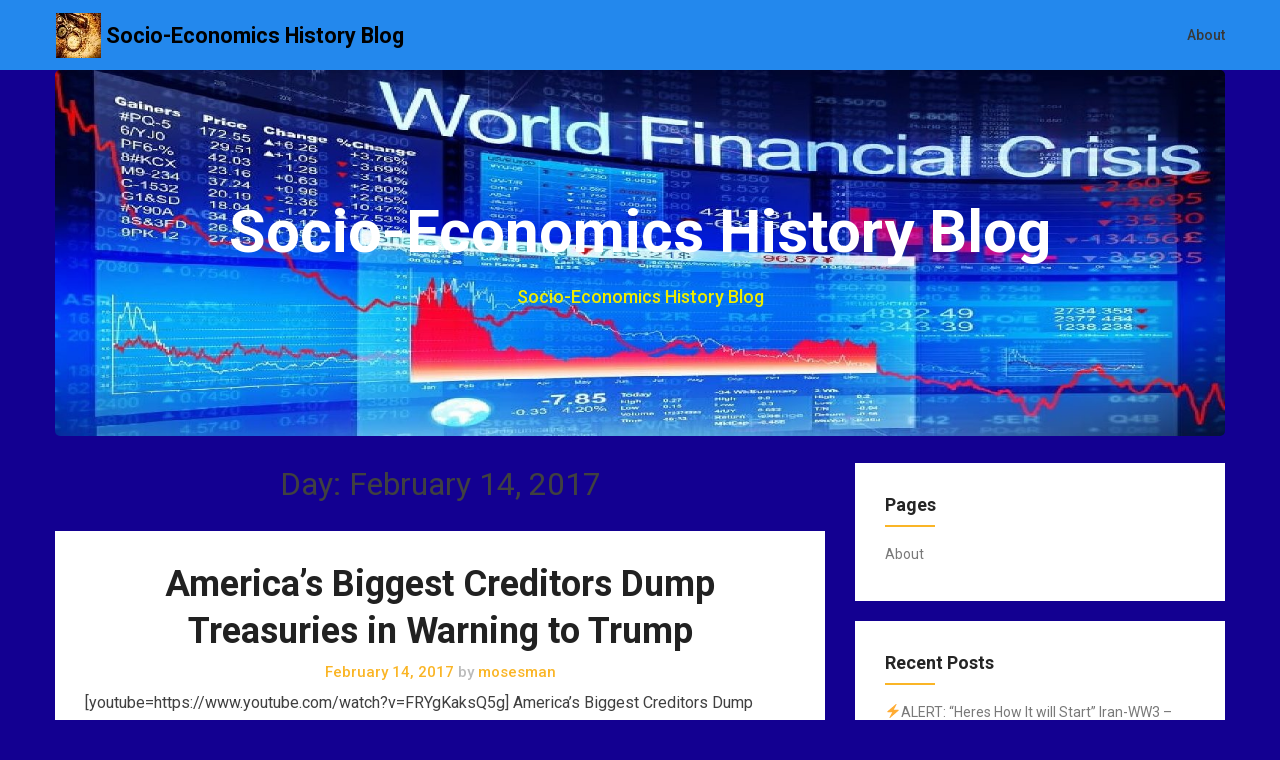

--- FILE ---
content_type: text/html; charset=UTF-8
request_url: http://socioecohistory.x10host.com/2017/02/14/
body_size: 16129
content:
<!DOCTYPE html>
<html lang="en-US">
<head>
	<meta charset="UTF-8">
	<meta name="viewport" content="width=device-width, initial-scale=1">
	<link rel="profile" href="http://gmpg.org/xfn/11">
	<link rel="pingback" href="http://socioecohistory.x10host.com/xmlrpc.php">
	<title>February 14, 2017 &#8211; Socio-Economics History Blog</title>
<link rel='dns-prefetch' href='//fonts.googleapis.com' />
<link rel='dns-prefetch' href='//s.w.org' />
<link rel="alternate" type="application/rss+xml" title="Socio-Economics History Blog &raquo; Feed" href="http://socioecohistory.x10host.com/feed/" />
<link rel="alternate" type="application/rss+xml" title="Socio-Economics History Blog &raquo; Comments Feed" href="http://socioecohistory.x10host.com/comments/feed/" />
		<script type="text/javascript">
			window._wpemojiSettings = {"baseUrl":"https:\/\/s.w.org\/images\/core\/emoji\/11.2.0\/72x72\/","ext":".png","svgUrl":"https:\/\/s.w.org\/images\/core\/emoji\/11.2.0\/svg\/","svgExt":".svg","source":{"concatemoji":"http:\/\/socioecohistory.x10host.com\/wp-includes\/js\/wp-emoji-release.min.js?ver=5.1.16"}};
			!function(e,a,t){var n,r,o,i=a.createElement("canvas"),p=i.getContext&&i.getContext("2d");function s(e,t){var a=String.fromCharCode;p.clearRect(0,0,i.width,i.height),p.fillText(a.apply(this,e),0,0);e=i.toDataURL();return p.clearRect(0,0,i.width,i.height),p.fillText(a.apply(this,t),0,0),e===i.toDataURL()}function c(e){var t=a.createElement("script");t.src=e,t.defer=t.type="text/javascript",a.getElementsByTagName("head")[0].appendChild(t)}for(o=Array("flag","emoji"),t.supports={everything:!0,everythingExceptFlag:!0},r=0;r<o.length;r++)t.supports[o[r]]=function(e){if(!p||!p.fillText)return!1;switch(p.textBaseline="top",p.font="600 32px Arial",e){case"flag":return s([55356,56826,55356,56819],[55356,56826,8203,55356,56819])?!1:!s([55356,57332,56128,56423,56128,56418,56128,56421,56128,56430,56128,56423,56128,56447],[55356,57332,8203,56128,56423,8203,56128,56418,8203,56128,56421,8203,56128,56430,8203,56128,56423,8203,56128,56447]);case"emoji":return!s([55358,56760,9792,65039],[55358,56760,8203,9792,65039])}return!1}(o[r]),t.supports.everything=t.supports.everything&&t.supports[o[r]],"flag"!==o[r]&&(t.supports.everythingExceptFlag=t.supports.everythingExceptFlag&&t.supports[o[r]]);t.supports.everythingExceptFlag=t.supports.everythingExceptFlag&&!t.supports.flag,t.DOMReady=!1,t.readyCallback=function(){t.DOMReady=!0},t.supports.everything||(n=function(){t.readyCallback()},a.addEventListener?(a.addEventListener("DOMContentLoaded",n,!1),e.addEventListener("load",n,!1)):(e.attachEvent("onload",n),a.attachEvent("onreadystatechange",function(){"complete"===a.readyState&&t.readyCallback()})),(n=t.source||{}).concatemoji?c(n.concatemoji):n.wpemoji&&n.twemoji&&(c(n.twemoji),c(n.wpemoji)))}(window,document,window._wpemojiSettings);
		</script>
		<style type="text/css">
img.wp-smiley,
img.emoji {
	display: inline !important;
	border: none !important;
	box-shadow: none !important;
	height: 1em !important;
	width: 1em !important;
	margin: 0 .07em !important;
	vertical-align: -0.1em !important;
	background: none !important;
	padding: 0 !important;
}
</style>
	<link rel='stylesheet' id='wp-block-library-css'  href='http://socioecohistory.x10host.com/wp-includes/css/dist/block-library/style.min.css?ver=5.1.16' type='text/css' media='all' />
<link rel='stylesheet' id='parent-style-css'  href='http://socioecohistory.x10host.com/wp-content/themes/corporately/style.css?ver=5.1.16' type='text/css' media='all' />
<link rel='stylesheet' id='foundation-css'  href='http://socioecohistory.x10host.com/wp-content/themes/corporately-blogging/assets/foundation/css/foundation.css?ver=5.1.16' type='text/css' media='all' />
<link rel='stylesheet' id='corporately-local-fonts-css'  href='http://socioecohistory.x10host.com/wp-content/themes/corporately/assets/fonts/custom-fonts.css?ver=5.1.16' type='text/css' media='all' />
<link rel='stylesheet' id='font-awesome-css'  href='http://socioecohistory.x10host.com/wp-content/themes/corporately/assets/fonts/font-awesome.css?ver=5.1.16' type='text/css' media='all' />
<link rel='stylesheet' id='corporately-style-css'  href='http://socioecohistory.x10host.com/wp-content/themes/corporately-blogging/style.css?ver=5.1.16' type='text/css' media='all' />
<link rel='stylesheet' id='corporately-googlefonts-css'  href='//fonts.googleapis.com/css?family=Roboto:300,400,500,700,900' type='text/css' media='all' />
<script type='text/javascript' src='http://socioecohistory.x10host.com/wp-includes/js/jquery/jquery.js?ver=1.12.4'></script>
<script type='text/javascript' src='http://socioecohistory.x10host.com/wp-includes/js/jquery/jquery-migrate.min.js?ver=1.4.1'></script>
<script type='text/javascript' src='http://socioecohistory.x10host.com/wp-content/themes/corporately/assets/foundation/js/foundation.min.js?ver=1'></script>
<link rel='https://api.w.org/' href='http://socioecohistory.x10host.com/wp-json/' />
<link rel="EditURI" type="application/rsd+xml" title="RSD" href="http://socioecohistory.x10host.com/xmlrpc.php?rsd" />
<link rel="wlwmanifest" type="application/wlwmanifest+xml" href="http://socioecohistory.x10host.com/wp-includes/wlwmanifest.xml" /> 
<meta name="generator" content="WordPress 5.1.16" />
        <style type="text/css">
            div#header-image { padding-top: px; }
            div#header-image { padding-bottom: px; }
            .site-footer .widget-title:after { background: ; }
            h1.entry-title:after { background: ; }
            #secondary h2:after { background: ; }
            .top-widget h3:after {background: ; }
            #header-image .site-title { color: #ffffff; }
            #header-image .site-description{ color: #eded00; }
            .site-description:before { background: #eded00; }
            div#header-image { background: #0062e2; }
            ul.sub-menu.dropdown.childopen, .main-navigation ul li a:hover, .top-bar, .top-bar ul, button.menu-toggle.navicon, button.menu-toggle:hover, .main-navigation .sub-menu li { background: #2388ed; background-color: #2388ed; }
            .navicon:focus .fa-bars, .navicon:active .fa-bars, .navicon .fa-bars, .site-header .main-navigation ul li a, .site-header .main-navigation ul li a:visited, .site-header .main-navigation ul li a:focus, .site-header .main-navigation ul li a:active, .site-header .main-navigation ul li a:hover, .site-header .main-navigation ul li a:visited, .site-header .main-navigation ul li a:focus, .site-header .main-navigation ul li a:active, .main-navigation ul li ul.childopen li:hover a, .top-bar-menu .navicon span, .main-navigation ul li ul.childopen li .active a { color:  !important; }
            .top-bar-title .site-title a { color: ; }
            .blog .hentry { background-color: ; }
            .blog h2.entry-title a { color: ; }
            .blog time.entry-date.published, .entry-meta, .entry-meta span, .entry-meta .grey-text { color: ; }
            .blog .entry-content label, .blog .entry-content, .blog .entry-content li, .blog .entry-content p, .blog .entry-content ol li, .blog .entry-content ul li { color: ; }
            #content .sticky:before { background: ; }
            .blog .entry-content a, .blog .entry-content a:link, .blog .entry-content a:visited { color: ; }
            .blog .entry-content form.post-password-form input[type="submit"], .blog .entry-content a.more-link.more-link-activated, .blog .entry-content a.more-link.more-link-activated:hover, .blog .entry-content a.more-link.more-link-activated:focus, .blog .entry-content a.more-link.more-link-activated:active, .blog .entry-content a.more-link.more-link-activated:visited { border-color: ; }
            .blog .entry-content form.post-password-form input[type="submit"],.blog .entry-content a.more-link.more-link-activated, .blog .entry-content a.more-link.more-link-activated:hover, .blog .entry-content a.more-link.more-link-activated:focus, .blog .entry-content a.more-link.more-link-activated:active, .blog .entry-content a.more-link.more-link-activated:visited { color: ; }
            .blog .pagination a:hover, .blog .pagination button:hover, .blog .paging-navigation ul, .blog .pagination ul, .blog .pagination .current { background: ; }
            .blog .paging-navigation li a:hover, .blog .pagination li a:hover, .blog .paging-navigation li span.page-numbers, .blog .pagination li span.page-numbers, .paging-navigation li a, .pagination li a { color: ; }
            .single-post .hentry, .single-post .comments-area, .single-post .read-comments, .single-post .write-comments, .single-post .single-post-content, .single-post .site-main .posts-navigation, .page .hentry, .page .comments-area, .page .read-comments, .page .write-comments, .page .page-content, .page .site-main .posts-navigation, .page .site-main .post-navigation, .single-post .site-main .post-navigation, .page .comment-respond, .single-post .comment-respond { background: ; }
            .page #main th, .single-post #main th, .page #main h1, .page #main h2, .page #main h3, .page #main h4, .page #main h5, .page #main h6, .single-post #main h1, .single-post #main h2, .single-post #main h3, .single-post #main h4, .single-post #main h5, .single-post #main h6, h2.comments-title, .page .comment-list .comment-author .fn, .single-post .comment-list .comment-author .fn { color: ; }
            .single-post #main span .single-post .site-main .post-navigation .nav-indicator, .single-post #main p, .single-post #main td, .single-post #main ul,  .single-post #main li,  .single-post #main ol,  .single-post #main blockquote, .page #main span .page .site-main .post-navigation .nav-indicator, .page #main p, .page #main td, .page #main ul,  .page #main li,  .page #main ol,  .page #main blockquote, .page #main, .single-post #main, .page #main p, .single-post #main p, .single-post #main cite, .page #main cite, .page #main abbr, .single-post #main abbr, .single-post .site-main .post-navigation .nav-indicator, .page .site-main .post-navigation .nav-indicator, .page #main label, .single-post #main label { color: ; }
            .page #main time, .single-post #main time, .page time.entry-date.published, .single-post time.entry-date.published, .single-post .entry-meta, .single-post .entry-meta span { color: ; }
            .page #main a, .single-post #main a { color: ; }
            .page .comment-list .comment-body, .single-post .comment-list .comment-body, .page .comment-form textarea, .single-post .comment-form textarea { border-color: ; }
            .single-post .form-submit input#submit, .single-post #main .comment-reply-form input#submit, .page #main .form-submit input#submit, .page #main .comment-reply-form input#submit, .single-post #main .comment-reply-form input#submit { border-color: ; }
            .single-post .form-submit input#submit, .single-post #main .comment-reply-form input#submit, .page #main .form-submit input#submit, .page #main .comment-reply-form input#submit, .single-post #main .comment-reply-form input#submit{ color: ; }
            .page blockquote, .single-post blockquote{ border-color: ; }
            #secondary .widget{ background: ; }
            #secondary .widget th, #secondary .widget-title, #secondary h1, #secondary h2, #secondary h3, #secondary h4, #secondary h5, #secondary h6 { color: ; }
            #secondary .widget cite, #secondary .widget, #secondary .widget p, #secondary .widget li, #secondary .widget td, #secondary .widget abbr{ color: ; }
            #secondary .widget a, #secondary .widget li a{ color: ; }
            #secondary input.search-submit { color: ; }
            #secondary input.search-submit { background: ; }
            #supplementary .widget, .site-footer { background: ; }
            .site-footer .widget-title, .site-footer h1, .site-footer h2, .site-footer h3, .site-footer h4, .site-footer h5, .site-footer h6 { color: ; }
            .site-footer .widget, .site-footer .widget li, .site-footer .widget p, .site-footer abbr, .site-footer cite, .site-footer table caption { color: ; }
            .site-footer .widget a, .site-footer .widget li a, .site-footer .widget ul li a { color: ; }
            .site-footer input.search-submit { background: ; }
            .site-footer input.search-submit { color: ; }
            .copyright { color: ; }
            .copyright { background: ; }
            a.topbutton, a.topbutton:visited, a.topbutton:hover, a.topbutton:focus, a.topbutton:active { background: ; }
            a.topbutton, a.topbutton:visited, a.topbutton:hover, a.topbutton:focus, a.topbutton:active { color: ; }
            #header-image .header-button-left { color: ; }
            #header-image .header-button-left { background: ; }
            #header-image .header-button-right { color: ; }
            #header-image .header-button-right { border-color: ; }
            .top-widget h3, .top-widget-inner-wrapper h3 { color: ; }
            .top-widget, .top-widget p, .top-widget-inner-wrapper p, .top-widget-inner-wrapper { color: ; }
            .top-widget a, .top-widget-inner-wrapper a { color: ; }
            .top-widget-inner-wrapper { background: ; }
        </style>
        <style type="text/css" id="custom-background-css">
body.custom-background { background-color: #130091; }
</style>
	<link rel="icon" href="http://socioecohistory.x10host.com/wp-content/uploads/2019/05/cropped-Stock-Money-Market-Crash-Down-Arrow2-32x32.jpg" sizes="32x32" />
<link rel="icon" href="http://socioecohistory.x10host.com/wp-content/uploads/2019/05/cropped-Stock-Money-Market-Crash-Down-Arrow2-192x192.jpg" sizes="192x192" />
<link rel="apple-touch-icon-precomposed" href="http://socioecohistory.x10host.com/wp-content/uploads/2019/05/cropped-Stock-Money-Market-Crash-Down-Arrow2-180x180.jpg" />
<meta name="msapplication-TileImage" content="http://socioecohistory.x10host.com/wp-content/uploads/2019/05/cropped-Stock-Money-Market-Crash-Down-Arrow2-270x270.jpg" />
</head>

<body class="archive date custom-background wp-custom-logo hfeed">

	
	   

					<div id="page" class="site sidebar-right">

						
						<a class="skip-link screen-reader-text" href="#content">Skip to content</a>


						<div data-sticky-container>

							<header id="masthead" class="group site-header title-bar top-bar" role="banner" data-sticky data-options="marginTop:0;" style="width:100%" data-top-anchor="masthead" data-btm-anchor="colophon:bottom">

								<div class="row"> <!-- Start Foundation row -->

									<div class="top-bar-title">

											<div class="site-branding">

											
																																				<a href="http://socioecohistory.x10host.com/" class="custom-logo-link" rel="home" itemprop="url"><img width="45" height="45" src="http://socioecohistory.x10host.com/wp-content/uploads/2019/05/Map_Globe-2.jpg" class="custom-logo" alt="Socio-Economics History Blog" itemprop="logo" /></a>													<p class="site-title"><a href="http://socioecohistory.x10host.com/" rel="home">Socio-Economics History Blog</a></p>
																							



										</div><!-- .site-branding -->

									</div>

									<div class="top-bar-right">
										
<nav id="site-navigation" class="main-navigation top-bar-right" role="navigation">
                        
        <!-- Right Nav Section -->
        <div class="top-bar-menu menu">
            
            <button class="menu-toggle navicon" aria-controls="primary-menu" aria-expanded="false">
                <i class="fa fa-bars"></i>
                <span>Menu</span>
            </button>
            
            <div id="primary-menu" class="menu group"><ul>
<li class="page_item page-item-81"><a href="http://socioecohistory.x10host.com/about/">About</a></li>
</ul></div>
 
            
        </div> 

</nav><!-- #site-navigation -->
									</div>


								</div> <!-- End Foundation row -->

							</header>
						</div><!-- END data-sticky-container -->


						<div class="row">
							<div id="primary" class="content-area large-12 columns">        
								<div id="header-image" class="custom-header">
<div class="header-wrapper">
  <div class="site-branding-header">

   <p class="site-title">

              Socio-Economics History Blog


  </p>
 <p class="site-description">
         Socio-Economics History Blog
</p>
</div><!-- .site-branding -->
<div class="header-img-container"><img src="http://socioecohistory.x10host.com/wp-content/uploads/2019/05/cropped-World_Financial_Crisis.jpg"></div>
</div><!-- .header-wrapper -->

</div><!-- #header-image .custom-header -->

							</div>
						</div>

						<!--Widgets -->
												<!--Widgets -->

						<div id="content" class="site-content row"> <!-- Foundation row start -->

   
        
<div id="primary" class="content-area small-12 medium-8 columns sidebar-right">        
        
		<main id="main" class="site-main" role="main">

		
		<header class="page-header">
			<h1 class="page-title">Day: February 14, 2017</h1>		</header>
		    <article id="post-110379" class="post-110379 post type-post status-publish format-standard hentry category-economics tag-bankruptcy tag-china tag-collapse tag-currency tag-federalreserve tag-greatdepression tag-japan tag-meltdown tag-treasury tag-us">
        
<div class="post-content ">
    <header class="entry-header">

        <h2 class="entry-title"><a href="http://socioecohistory.x10host.com/2017/02/14/americas-biggest-creditors-dump-treasuries-in-warning-to-trump/" rel="bookmark">America’s Biggest Creditors Dump Treasuries in Warning to Trump</a></h2>        		<div class="entry-meta">
			<span class="posted-on"><a href="http://socioecohistory.x10host.com/2017/02/14/americas-biggest-creditors-dump-treasuries-in-warning-to-trump/" rel="bookmark"><time class="entry-date published" datetime="2017-02-14T12:16:08+00:00">February 14, 2017</time></a></span> <span class="grey-text">by</span> mosesman		</div><!-- .entry-meta -->
    </header>
    <div class="entry-content">
    <p>[youtube=https://www.youtube.com/watch?v=FRYgKaksQ5g] America’s Biggest Creditors Dump Treasuries in Warning to Trump by Brian Chappatta, http://www.bloomberg.com/ * Japanese investors cull U.S. government debt by most since ’13 * Currency-hedged returns were worst on record last quarter &#8211; In the age of Trump, America’s biggest foreign creditors are suddenly having second thoughts about financing the U.S. government. In Japan, &hellip;</p>
<div class="continue-reading"><a class="more-link more-link-activated" href="http://socioecohistory.x10host.com/2017/02/14/americas-biggest-creditors-dump-treasuries-in-warning-to-trump/" title="Continue Reading America’s Biggest Creditors Dump Treasuries in Warning to Trump" rel="bookmark">Continue Reading</a></div>  </div>


</div>
</article><!-- #post-## -->    <article id="post-110377" class="post-110377 post type-post status-publish format-standard hentry category-geopolitics tag-europe tag-germany tag-illuminati tag-nato tag-new_world_order tag-russia tag-us tag-war">
        
<div class="post-content ">
    <header class="entry-header">

        <h2 class="entry-title"><a href="http://socioecohistory.x10host.com/2017/02/14/us-military-helicopters-arrive-in-germany-amid-nato-buildup-in-eastern-europe/" rel="bookmark">US Military Helicopters Arrive in Germany Amid NATO Buildup in Eastern Europe</a></h2>        		<div class="entry-meta">
			<span class="posted-on"><a href="http://socioecohistory.x10host.com/2017/02/14/us-military-helicopters-arrive-in-germany-amid-nato-buildup-in-eastern-europe/" rel="bookmark"><time class="entry-date published" datetime="2017-02-14T12:07:31+00:00">February 14, 2017</time></a></span> <span class="grey-text">by</span> mosesman		</div><!-- .entry-meta -->
    </header>
    <div class="entry-content">
    <p>[youtube=https://www.youtube.com/watch?v=S0iWQmOZlFw] US Military Helicopters Arrive in Germany Amid NATO Buildup in Eastern Europe by https://www.rt.com/ Dozens of US Chinook, Apache, and Black Hawk helicopters have been unloaded in the German port city of Bremerhaven, as NATO continues boosting its combat presence in Eastern Europe to counter the perceived ‘Russian threat.’ &#8211; The shipload of American military &hellip;</p>
<div class="continue-reading"><a class="more-link more-link-activated" href="http://socioecohistory.x10host.com/2017/02/14/us-military-helicopters-arrive-in-germany-amid-nato-buildup-in-eastern-europe/" title="Continue Reading US Military Helicopters Arrive in Germany Amid NATO Buildup in Eastern Europe" rel="bookmark">Continue Reading</a></div>  </div>


</div>
</article><!-- #post-## -->    <article id="post-110374" class="post-110374 post type-post status-publish format-standard hentry category-economics category-geopolitics tag-bankruptcy tag-collapse tag-currency tag-europe tag-france tag-greatdepression tag-illuminati tag-meltdown tag-new_world_order">
        
<div class="post-content ">
    <header class="entry-header">

        <h2 class="entry-title"><a href="http://socioecohistory.x10host.com/2017/02/14/le-pen-will-kill-the-eu-french-presidential-frontrunner-fears-rival-will-destroy-bloc/" rel="bookmark">&#8216;Le Pen Will KILL The EU&#8217; French Presidential Frontrunner Fears Rival Will DESTROY Bloc</a></h2>        		<div class="entry-meta">
			<span class="posted-on"><a href="http://socioecohistory.x10host.com/2017/02/14/le-pen-will-kill-the-eu-french-presidential-frontrunner-fears-rival-will-destroy-bloc/" rel="bookmark"><time class="entry-date published" datetime="2017-02-14T11:54:42+00:00">February 14, 2017</time></a></span> <span class="grey-text">by</span> mosesman		</div><!-- .entry-meta -->
    </header>
    <div class="entry-content">
    <div class="continue-reading"><a class="more-link more-link-activated" href="http://socioecohistory.x10host.com/2017/02/14/le-pen-will-kill-the-eu-french-presidential-frontrunner-fears-rival-will-destroy-bloc/" title="Continue Reading &#8216;Le Pen Will KILL The EU&#8217; French Presidential Frontrunner Fears Rival Will DESTROY Bloc" rel="bookmark">Continue Reading</a></div>  </div>


</div>
</article><!-- #post-## -->    <article id="post-110372" class="post-110372 post type-post status-publish format-standard hentry category-economics category-geopolitics tag-bankruptcy tag-collapse tag-currency tag-europe tag-germany tag-greatdepression tag-greece tag-meltdown tag-us">
        
<div class="post-content ">
    <header class="entry-header">

        <h2 class="entry-title"><a href="http://socioecohistory.x10host.com/2017/02/14/euro-humiliation-germany-freaked-out-as-greece-could-ditch-eu-currency-for-us-dollar/" rel="bookmark">EURO HUMILIATION: Germany ‘Freaked Out’ as Greece &#8216;Could Ditch EU Currency for US DOLLAR&#8217;</a></h2>        		<div class="entry-meta">
			<span class="posted-on"><a href="http://socioecohistory.x10host.com/2017/02/14/euro-humiliation-germany-freaked-out-as-greece-could-ditch-eu-currency-for-us-dollar/" rel="bookmark"><time class="entry-date published" datetime="2017-02-14T11:44:29+00:00">February 14, 2017</time></a></span> <span class="grey-text">by</span> mosesman		</div><!-- .entry-meta -->
    </header>
    <div class="entry-content">
    <p>EURO HUMILIATION: Germany ‘Freaked Out’ as Greece &#8216;Could Ditch EU Currency for US DOLLAR&#8217; by NICK GUTTERIDGE IN BRUSSELS GREECE could be poised to humiliate Brussels by ditching the euro and instead choosing to be tied to the US dollar, Donald Trump’s reported pick as EU ambassador has sensationally claimed. &#8211; Professor Ted Malloch revealed that &hellip;</p>
<div class="continue-reading"><a class="more-link more-link-activated" href="http://socioecohistory.x10host.com/2017/02/14/euro-humiliation-germany-freaked-out-as-greece-could-ditch-eu-currency-for-us-dollar/" title="Continue Reading EURO HUMILIATION: Germany ‘Freaked Out’ as Greece &#8216;Could Ditch EU Currency for US DOLLAR&#8217;" rel="bookmark">Continue Reading</a></div>  </div>


</div>
</article><!-- #post-## -->    <article id="post-110370" class="post-110370 post type-post status-publish format-standard hentry category-geopolitics category-social-trends tag-apartheid tag-crime tag-ethnic_cleansing tag-gaza tag-genocide tag-israel tag-nazi tag-palestine tag-satan tag-terrorism tag-zionism">
        
<div class="post-content ">
    <header class="entry-header">

        <h2 class="entry-title"><a href="http://socioecohistory.x10host.com/2017/02/14/the-sun-will-rise-israeli-land-grab-in-palestine-the-genocide-ethnic-cleansing-of-palestinians/" rel="bookmark">The Sun Will Rise: Israeli Land Grab in Palestine. The Genocide &#038; Ethnic Cleansing of Palestinians</a></h2>        		<div class="entry-meta">
			<span class="posted-on"><a href="http://socioecohistory.x10host.com/2017/02/14/the-sun-will-rise-israeli-land-grab-in-palestine-the-genocide-ethnic-cleansing-of-palestinians/" rel="bookmark"><time class="entry-date published" datetime="2017-02-14T11:26:45+00:00">February 14, 2017</time></a></span> <span class="grey-text">by</span> mosesman		</div><!-- .entry-meta -->
    </header>
    <div class="entry-content">
    <p>[youtube=https://www.youtube.com/watch?v=tebitnBUSM0] Published on Feb 12, 2017 A recent Israeli law legalizing construction of settler units in the occupied Palestinian territories has drawn a wave of condemnations from across the world. Settlement construction in the West Bank has skyrocketed since Netanyahu took office in 2009, with 15,000 additional Israeli settlers moving into units on the West &hellip;</p>
<div class="continue-reading"><a class="more-link more-link-activated" href="http://socioecohistory.x10host.com/2017/02/14/the-sun-will-rise-israeli-land-grab-in-palestine-the-genocide-ethnic-cleansing-of-palestinians/" title="Continue Reading The Sun Will Rise: Israeli Land Grab in Palestine. The Genocide &#038; Ethnic Cleansing of Palestinians" rel="bookmark">Continue Reading</a></div>  </div>


</div>
</article><!-- #post-## -->    <article id="post-110368" class="post-110368 post type-post status-publish format-standard hentry category-economics tag-collapse tag-corruption tag-crime tag-derivatives tag-fascism tag-fraud tag-gold tag-meltdown tag-silver tag-us">
        
<div class="post-content ">
    <header class="entry-header">

        <h2 class="entry-title"><a href="http://socioecohistory.x10host.com/2017/02/14/bix-weir-silver-comex-41-derivatives-increase/" rel="bookmark">Bix Weir: Silver COMEX 41% Derivatives Increase</a></h2>        		<div class="entry-meta">
			<span class="posted-on"><a href="http://socioecohistory.x10host.com/2017/02/14/bix-weir-silver-comex-41-derivatives-increase/" rel="bookmark"><time class="entry-date published" datetime="2017-02-14T11:18:41+00:00">February 14, 2017</time></a></span> <span class="grey-text">by</span> mosesman		</div><!-- .entry-meta -->
    </header>
    <div class="entry-content">
    <p>[youtube=https://www.youtube.com/watch?v=mTCJV_WcCjA] Published on Feb 13, 2017 Bix Weir exposes the criminals at the CRIMEX once again showing that in 2016, with the mine supply of silver falling 3%, the criminal market riggers threw over 100B ounces of electronic silver at the &#8220;problem&#8221; to keep the price suppressed! end</p>
<div class="continue-reading"><a class="more-link more-link-activated" href="http://socioecohistory.x10host.com/2017/02/14/bix-weir-silver-comex-41-derivatives-increase/" title="Continue Reading Bix Weir: Silver COMEX 41% Derivatives Increase" rel="bookmark">Continue Reading</a></div>  </div>


</div>
</article><!-- #post-## -->    <article id="post-110366" class="post-110366 post type-post status-publish format-standard hentry category-economics tag-bankruptcy tag-collapse tag-corruption tag-currency tag-fascism tag-federalreserve tag-fraud tag-greatdepression tag-illuminati tag-meltdown tag-new_world_order tag-us">
        
<div class="post-content ">
    <header class="entry-header">

        <h2 class="entry-title"><a href="http://socioecohistory.x10host.com/2017/02/14/fedres-insider-we-have-been-put-on-notice-the-debt-is-unsustainable-danielle-dimartino-booth/" rel="bookmark">FedRes Insider: We Have Been Put On Notice, The Debt Is Unsustainable: Danielle DiMartino Booth</a></h2>        		<div class="entry-meta">
			<span class="posted-on"><a href="http://socioecohistory.x10host.com/2017/02/14/fedres-insider-we-have-been-put-on-notice-the-debt-is-unsustainable-danielle-dimartino-booth/" rel="bookmark"><time class="entry-date published" datetime="2017-02-14T11:16:40+00:00">February 14, 2017</time></a></span> <span class="grey-text">by</span> mosesman		</div><!-- .entry-meta -->
    </header>
    <div class="entry-content">
    <p>[youtube=https://www.youtube.com/watch?v=kkGIsk5nZkY] end</p>
<div class="continue-reading"><a class="more-link more-link-activated" href="http://socioecohistory.x10host.com/2017/02/14/fedres-insider-we-have-been-put-on-notice-the-debt-is-unsustainable-danielle-dimartino-booth/" title="Continue Reading FedRes Insider: We Have Been Put On Notice, The Debt Is Unsustainable: Danielle DiMartino Booth" rel="bookmark">Continue Reading</a></div>  </div>


</div>
</article><!-- #post-## -->    <article id="post-110364" class="post-110364 post type-post status-publish format-standard hentry category-endtimes category-geopolitics category-social-trends tag-aliens tag-bible tag-corruption tag-fraud tag-illuminati tag-nephilim tag-propaganda tag-psyop tag-satan tag-ufo tag-us">
        
<div class="post-content ">
    <header class="entry-header">

        <h2 class="entry-title"><a href="http://socioecohistory.x10host.com/2017/02/14/flashback-2013-former-sen-mike-gravel-and-a-panel-of-experts-says-white-house-suppressing-evidence-of-ets/" rel="bookmark">Flashback 2013: Former Sen. Mike Gravel And a Panel of Experts Says White House Suppressing Evidence of ETs</a></h2>        		<div class="entry-meta">
			<span class="posted-on"><a href="http://socioecohistory.x10host.com/2017/02/14/flashback-2013-former-sen-mike-gravel-and-a-panel-of-experts-says-white-house-suppressing-evidence-of-ets/" rel="bookmark"><time class="entry-date published" datetime="2017-02-14T11:11:38+00:00">February 14, 2017</time></a></span> <span class="grey-text">by</span> mosesman		</div><!-- .entry-meta -->
    </header>
    <div class="entry-content">
    <p>[youtube=https://www.youtube.com/watch?v=GbJ-K79djQE] [youtube=https://www.youtube.com/watch?v=P8cGgDuh4B0] These &#8220;Aliens&#8221;, &#8220;ETs&#8221; are really the fallen angels and the Nephilim. 2 Thessalonians 2:9-12 (New King James Version) 9 The coming of the lawless one is according to the working of Satan, with all power, signs, and lying wonders, 10 and with all unrighteous deception among those who perish, because they did not receive &hellip;</p>
<div class="continue-reading"><a class="more-link more-link-activated" href="http://socioecohistory.x10host.com/2017/02/14/flashback-2013-former-sen-mike-gravel-and-a-panel-of-experts-says-white-house-suppressing-evidence-of-ets/" title="Continue Reading Flashback 2013: Former Sen. Mike Gravel And a Panel of Experts Says White House Suppressing Evidence of ETs" rel="bookmark">Continue Reading</a></div>  </div>


</div>
</article><!-- #post-## -->    <article id="post-110362" class="post-110362 post type-post status-publish format-standard hentry category-economics category-geopolitics tag-collapse tag-currency tag-europe tag-france tag-greatdepression tag-ireland tag-meltdown">
        
<div class="post-content ">
    <header class="entry-header">

        <h2 class="entry-title"><a href="http://socioecohistory.x10host.com/2017/02/14/french-election-could-see-euro-break-up-new-global-crisis/" rel="bookmark">French Election Could See Euro Break Up – New Global Crisis</a></h2>        		<div class="entry-meta">
			<span class="posted-on"><a href="http://socioecohistory.x10host.com/2017/02/14/french-election-could-see-euro-break-up-new-global-crisis/" rel="bookmark"><time class="entry-date published" datetime="2017-02-14T11:05:26+00:00">February 14, 2017</time></a></span> <span class="grey-text">by</span> mosesman		</div><!-- .entry-meta -->
    </header>
    <div class="entry-content">
    <p>French Election Could See Euro Break Up – New Global Crisis by Mark O&#8217;Byrne, http://www.goldcore.com/us/ David McWilliams, economist, writer and journalist, has warned that the coming French election may lead to the euro breaking up and that Ireland should have a ‘plan B’ and ‘print punts’ in order to be ready for the collapse of the “single &hellip;</p>
<div class="continue-reading"><a class="more-link more-link-activated" href="http://socioecohistory.x10host.com/2017/02/14/french-election-could-see-euro-break-up-new-global-crisis/" title="Continue Reading French Election Could See Euro Break Up – New Global Crisis" rel="bookmark">Continue Reading</a></div>  </div>


</div>
</article><!-- #post-## -->    <article id="post-110359" class="post-110359 post type-post status-publish format-standard hentry category-geopolitics tag-corruption tag-crime tag-illuminati tag-new_world_order tag-obama tag-unrest tag-us tag-war">
        
<div class="post-content ">
    <header class="entry-header">

        <h2 class="entry-title"><a href="http://socioecohistory.x10host.com/2017/02/14/sperry-obama-organizing-violent-anti-trump-protesters-just-miles-from-white-house/" rel="bookmark">Sperry: Obama Organizing Violent Anti-Trump Protesters Just Miles from White House</a></h2>        		<div class="entry-meta">
			<span class="posted-on"><a href="http://socioecohistory.x10host.com/2017/02/14/sperry-obama-organizing-violent-anti-trump-protesters-just-miles-from-white-house/" rel="bookmark"><time class="entry-date published" datetime="2017-02-14T11:00:09+00:00">February 14, 2017</time></a></span> <span class="grey-text">by</span> mosesman		</div><!-- .entry-meta -->
    </header>
    <div class="entry-content">
    <p>[youtube=https://www.youtube.com/watch?v=4Dk4dNrqgbA] Sperry: Obama Organizing Violent Anti-Trump Protesters Just Miles from White House by BREITBART NEWS Paul Sperry writes that former President Barack Obama is setting up a “shadow White House” in Washington, DC, for organizing anti-Trump protests nationwide and “rebuilding the ravaged Democrat Party.” &#8211; From the New York Post: When former President Barack Obama &hellip;</p>
<div class="continue-reading"><a class="more-link more-link-activated" href="http://socioecohistory.x10host.com/2017/02/14/sperry-obama-organizing-violent-anti-trump-protesters-just-miles-from-white-house/" title="Continue Reading Sperry: Obama Organizing Violent Anti-Trump Protesters Just Miles from White House" rel="bookmark">Continue Reading</a></div>  </div>


</div>
</article><!-- #post-## -->    <article id="post-110357" class="post-110357 post type-post status-publish format-standard hentry category-geopolitics tag-china tag-japan tag-us tag-war">
        
<div class="post-content ">
    <header class="entry-header">

        <h2 class="entry-title"><a href="http://socioecohistory.x10host.com/2017/02/14/china-seriously-concerned-and-opposed-after-trump-backs-japan-over-disputed-east-china-sea-islands/" rel="bookmark">China &#8220;Seriously Concerned And Opposed&#8221; After Trump Backs Japan Over Disputed East China Sea Islands</a></h2>        		<div class="entry-meta">
			<span class="posted-on"><a href="http://socioecohistory.x10host.com/2017/02/14/china-seriously-concerned-and-opposed-after-trump-backs-japan-over-disputed-east-china-sea-islands/" rel="bookmark"><time class="entry-date published" datetime="2017-02-14T10:38:40+00:00">February 14, 2017</time></a></span> <span class="grey-text">by</span> mosesman		</div><!-- .entry-meta -->
    </header>
    <div class="entry-content">
    <p>China &#8220;Seriously Concerned And Opposed&#8221; After Trump Backs Japan Over Disputed East China Sea Islands by Tyler Durden, www.zerohedge.com On Friday, when President Trump confirmed that the US alliance with Japan covers the contested &#8220;Senkaku&#8221; islands located in the East China Sea, and which prompted a diplomatic scandal between China and Japan in 2013, we &hellip;</p>
<div class="continue-reading"><a class="more-link more-link-activated" href="http://socioecohistory.x10host.com/2017/02/14/china-seriously-concerned-and-opposed-after-trump-backs-japan-over-disputed-east-china-sea-islands/" title="Continue Reading China &#8220;Seriously Concerned And Opposed&#8221; After Trump Backs Japan Over Disputed East China Sea Islands" rel="bookmark">Continue Reading</a></div>  </div>


</div>
</article><!-- #post-## -->    <article id="post-110355" class="post-110355 post type-post status-publish format-standard hentry category-geopolitics category-social-trends tag-cia tag-corruption tag-fraud tag-illuminati tag-msm tag-new_world_order tag-propaganda tag-psyop tag-us">
        
<div class="post-content ">
    <header class="entry-header">

        <h2 class="entry-title"><a href="http://socioecohistory.x10host.com/2017/02/14/msnbc-bulls-trump-may-have-reporters-assassinated-to-silence-his-critics/" rel="bookmark">MSNBC Bulls***: Trump May Have Reporters Assassinated to Silence His Critics</a></h2>        		<div class="entry-meta">
			<span class="posted-on"><a href="http://socioecohistory.x10host.com/2017/02/14/msnbc-bulls-trump-may-have-reporters-assassinated-to-silence-his-critics/" rel="bookmark"><time class="entry-date published" datetime="2017-02-14T10:32:02+00:00">February 14, 2017</time></a></span> <span class="grey-text">by</span> mosesman		</div><!-- .entry-meta -->
    </header>
    <div class="entry-content">
    <p>[youtube=https://www.youtube.com/watch?v=jLUoR8CN2ok] Published on Feb 7, 2017 MSNBC reporter Katy Tur is concerned that President Trump may start having reporters assassinated for saying negative things about him. This is all a coordinated strategy of the liberal media to paint Trump as a dangerous dictator in order to encourage the radical Leftists to keep up their protests &hellip;</p>
<div class="continue-reading"><a class="more-link more-link-activated" href="http://socioecohistory.x10host.com/2017/02/14/msnbc-bulls-trump-may-have-reporters-assassinated-to-silence-his-critics/" title="Continue Reading MSNBC Bulls***: Trump May Have Reporters Assassinated to Silence His Critics" rel="bookmark">Continue Reading</a></div>  </div>


</div>
</article><!-- #post-## -->    <article id="post-110353" class="post-110353 post type-post status-publish format-standard hentry category-economics category-geopolitics tag-bankruptcy tag-collapse tag-corruption tag-crime tag-greatdepression tag-meltdown tag-us">
        
<div class="post-content ">
    <header class="entry-header">

        <h2 class="entry-title"><a href="http://socioecohistory.x10host.com/2017/02/14/ron-paul-trump-is-trying-to-save-the-economy/" rel="bookmark">Ron Paul: Trump Is Trying To Save The Economy</a></h2>        		<div class="entry-meta">
			<span class="posted-on"><a href="http://socioecohistory.x10host.com/2017/02/14/ron-paul-trump-is-trying-to-save-the-economy/" rel="bookmark"><time class="entry-date published" datetime="2017-02-14T10:27:15+00:00">February 14, 2017</time></a></span> <span class="grey-text">by</span> mosesman		</div><!-- .entry-meta -->
    </header>
    <div class="entry-content">
    <p>[youtube=https://www.youtube.com/watch?v=GnTcbNozoMA] Published on Feb 12, 2017 Trump is not out to get you he is here to save the country from total globalism. Alex mentions Ron Paul saying that Trump is doing great with the economy but it is too late to do much to change it. end</p>
<div class="continue-reading"><a class="more-link more-link-activated" href="http://socioecohistory.x10host.com/2017/02/14/ron-paul-trump-is-trying-to-save-the-economy/" title="Continue Reading Ron Paul: Trump Is Trying To Save The Economy" rel="bookmark">Continue Reading</a></div>  </div>


</div>
</article><!-- #post-## -->    <article id="post-110351" class="post-110351 post type-post status-publish format-standard hentry category-geopolitics tag-corruption tag-crime tag-illuminati tag-new_world_order tag-obama tag-satan tag-us">
        
<div class="post-content ">
    <header class="entry-header">

        <h2 class="entry-title"><a href="http://socioecohistory.x10host.com/2017/02/14/breaking-obama-moves-into-d-c-bunker-and-prepares-for-civil-war/" rel="bookmark">Breaking: Obama Moves Into D.C. Bunker And Prepares For Civil War</a></h2>        		<div class="entry-meta">
			<span class="posted-on"><a href="http://socioecohistory.x10host.com/2017/02/14/breaking-obama-moves-into-d-c-bunker-and-prepares-for-civil-war/" rel="bookmark"><time class="entry-date published" datetime="2017-02-14T10:25:47+00:00">February 14, 2017</time></a></span> <span class="grey-text">by</span> mosesman		</div><!-- .entry-meta -->
    </header>
    <div class="entry-content">
    <p>[youtube=https://www.youtube.com/watch?v=wPgk28fMFaY] Published on Feb 12, 2017 Our media is so controlled by national interests that they are constantly pushing the narrative of brining people into the country and celebrating the fact that our borders will be open to a couture that doesn’t respect women at all. Obama is trying to sabotage Trumps presidency. end</p>
<div class="continue-reading"><a class="more-link more-link-activated" href="http://socioecohistory.x10host.com/2017/02/14/breaking-obama-moves-into-d-c-bunker-and-prepares-for-civil-war/" title="Continue Reading Breaking: Obama Moves Into D.C. Bunker And Prepares For Civil War" rel="bookmark">Continue Reading</a></div>  </div>


</div>
</article><!-- #post-## -->    <article id="post-110349" class="post-110349 post type-post status-publish format-standard hentry category-geopolitics category-social-trends tag-crime tag-us">
        
<div class="post-content ">
    <header class="entry-header">

        <h2 class="entry-title"><a href="http://socioecohistory.x10host.com/2017/02/14/trump-begins-pedophile-roundup-sanduskys-son-arrested-on-sex-charges/" rel="bookmark">Trump Begins Pedophile Roundup Sandusky&#8217;s Son Arrested On Sex Charges</a></h2>        		<div class="entry-meta">
			<span class="posted-on"><a href="http://socioecohistory.x10host.com/2017/02/14/trump-begins-pedophile-roundup-sanduskys-son-arrested-on-sex-charges/" rel="bookmark"><time class="entry-date published" datetime="2017-02-14T10:19:55+00:00">February 14, 2017</time></a></span> <span class="grey-text">by</span> mosesman		</div><!-- .entry-meta -->
    </header>
    <div class="entry-content">
    <p>[youtube=https://www.youtube.com/watch?v=SqKTLrnPz7Y]</p>
<div class="continue-reading"><a class="more-link more-link-activated" href="http://socioecohistory.x10host.com/2017/02/14/trump-begins-pedophile-roundup-sanduskys-son-arrested-on-sex-charges/" title="Continue Reading Trump Begins Pedophile Roundup Sandusky&#8217;s Son Arrested On Sex Charges" rel="bookmark">Continue Reading</a></div>  </div>


</div>
</article><!-- #post-## -->    <article id="post-110347" class="post-110347 post type-post status-publish format-standard hentry category-geopolitics tag-corruption tag-europe tag-fraud tag-nato tag-propaganda tag-psyop tag-russia tag-us tag-war">
        
<div class="post-content ">
    <header class="entry-header">

        <h2 class="entry-title"><a href="http://socioecohistory.x10host.com/2017/02/14/nato-mistruths-alliance-publishes-list-of-myths-spread-by-russia/" rel="bookmark">NATO &#8216;Mistruths&#8217;: Alliance Publishes List of &#8216;Myths&#8217; Spread by Russia</a></h2>        		<div class="entry-meta">
			<span class="posted-on"><a href="http://socioecohistory.x10host.com/2017/02/14/nato-mistruths-alliance-publishes-list-of-myths-spread-by-russia/" rel="bookmark"><time class="entry-date published" datetime="2017-02-14T10:16:47+00:00">February 14, 2017</time></a></span> <span class="grey-text">by</span> mosesman		</div><!-- .entry-meta -->
    </header>
    <div class="entry-content">
    <p>[youtube=https://www.youtube.com/watch?v=sXtFnKNVOtw] Published on Feb 13, 2017 NATO&#8217;s claiming there&#8217;s been a sharp rise in disinformation coming from Russia. The alliance has even set up a special website with 32 myths Russia apparently uses to discredit NATO. RT&#8217;s Nikki Aaron takes a closer look. end</p>
<div class="continue-reading"><a class="more-link more-link-activated" href="http://socioecohistory.x10host.com/2017/02/14/nato-mistruths-alliance-publishes-list-of-myths-spread-by-russia/" title="Continue Reading NATO &#8216;Mistruths&#8217;: Alliance Publishes List of &#8216;Myths&#8217; Spread by Russia" rel="bookmark">Continue Reading</a></div>  </div>


</div>
</article><!-- #post-## -->
		</main>
	</div><!-- #primary Foundation .columns end -->
		   
        
    <aside id="secondary" class="widget-area small-12 medium-4 columns sidebar-right" role="complementary" data-equalizer-watch> <!-- Foundation .columns start -->
        <div class="secondary-container">
<div id="pages-3" class="widget widget_pages "><h2 class="widget-title">Pages</h2>		<ul>
			<li class="page_item page-item-81"><a href="http://socioecohistory.x10host.com/about/">About</a></li>
		</ul>
			</div>		<div id="recent-posts-2" class="widget widget_recent_entries ">		<h2 class="widget-title">Recent Posts</h2>		<ul>
											<li>
					<a href="http://socioecohistory.x10host.com/2026/01/31/%e2%9a%a1alert-heres-how-it-will-start-iran-ww3-former-cia-larry-johnson/">⚡ALERT: &#8220;Heres How It will Start&#8221; Iran-WW3 &#8211; FORMER CIA/ Larry Johnson</a>
									</li>
											<li>
					<a href="http://socioecohistory.x10host.com/2026/01/31/total-system-failure-a-complete-breakdown-of-the-monetary-system-is-starting-close-to-a-sigma-8-event/">Total System Failure: A Complete Breakdown of the Monetary System is Starting. [Close to a Sigma-8 Event]</a>
									</li>
											<li>
					<a href="http://socioecohistory.x10host.com/2026/01/31/no-deal-no-surrender-iran-rejects-trump-ultimatum-khamenei-shoots-down-nuclear-deadline/">‘NO DEAL, NO SURRENDER’: Iran Rejects Trump Ultimatum; Khamenei Shoots Down Nuclear Deadline</a>
									</li>
											<li>
					<a href="http://socioecohistory.x10host.com/2026/01/31/trumps-big-plan-for-iran-war-exposed-us-floods-mid-east-with-warships-stealth-jets-and-missiles/">Trump&#8217;s Big Plan For Iran &#8216;War&#8217; Exposed: US Floods Mid-East With Warships, Stealth Jets And Missiles</a>
									</li>
											<li>
					<a href="http://socioecohistory.x10host.com/2026/01/31/updated-724-pm-est-electronic-warfare-jamming-has-begun-west-side-of-persian-gulf/">UPDATED 7:24 PM EST &#8212; Electronic Warfare JAMMING has Begun &#8211; West Side of Persian Gulf</a>
									</li>
											<li>
					<a href="http://socioecohistory.x10host.com/2026/01/31/unimaginable-cosmic-forces-have-begun-the-inevitable-great-shift-to-5d-new-earth/">UNIMAGINABLE COSMIC FORCES have Begun the Inevitable Great Shift to 5D New Earth</a>
									</li>
											<li>
					<a href="http://socioecohistory.x10host.com/2026/01/31/dont-let-extreme-volatility-shake-you-off-the-bull-market-in-precious-metals-peter-carlin/">Don&#8217;t Let Extreme Volatility Shake You off the Bull Market in Precious Metals | Peter Carlin</a>
									</li>
											<li>
					<a href="http://socioecohistory.x10host.com/2026/01/31/iran-says-will-close-hormuz-straits-as-us-prepares-attack-rubio-admits-russian-demands-unchanged/">Iran Says Will Close Hormuz Straits As US Prepares Attack; Rubio Admits Russian Demands Unchanged</a>
									</li>
											<li>
					<a href="http://socioecohistory.x10host.com/2026/01/31/washington-shocked-desperate-uk-pivots-to-china-starmers-betrayal-infuriates-trump/">Washington SHOCKED: DESPERATE UK Pivots to China &#8211; Starmer’s Betrayal Infuriates Trump</a>
									</li>
											<li>
					<a href="http://socioecohistory.x10host.com/2026/01/31/there-is-no-limited-strike-israel-will-be-targeted-mahmood-od-the-ali-tm-podcast/">&#8216;There is No Limited Strike&#8217; — Israel Will Be Targeted | Mahmood OD &#8211; The Ali.TM Podcast</a>
									</li>
											<li>
					<a href="http://socioecohistory.x10host.com/2026/01/31/us-sends-more-destroyers-the-pentagon-meeting-bushehr-nuclear-plant-russian-evacuation/">US Sends MORE DESTROYERS | The Pentagon MEETING | Bushehr Nuclear Plant: RUSSIAN EVACUATION</a>
									</li>
											<li>
					<a href="http://socioecohistory.x10host.com/2026/01/31/seyed-m-marandi-iran-warns-of-overwhelming-retaliation-to-any-u-s-strike/">Seyed M. Marandi: Iran Warns of Overwhelming Retaliation to ANY U.S. Strike</a>
									</li>
											<li>
					<a href="http://socioecohistory.x10host.com/2026/01/31/petrodollar-deals-decline-brics-lays-groundwork-for-new-global-payment-system-wion/">Petrodollar Deals Decline? BRICS Lays Groundwork For New Global Payment System | WION</a>
									</li>
											<li>
					<a href="http://socioecohistory.x10host.com/2026/01/31/macgregor-bombshell-gold-will-replace-dollar-as-global-reserve-world-waking-up-to-silver/">Macgregor Bombshell: Gold Will Replace Dollar as Global Reserve – World Waking Up to Silver</a>
									</li>
											<li>
					<a href="http://socioecohistory.x10host.com/2026/01/31/martin-armstrong-why-gold-and-silver-crashed-and-whats-coming-up-next/">Martin Armstrong: Why Gold and Silver Crashed and What&#8217;s Coming Up Next</a>
									</li>
											<li>
					<a href="http://socioecohistory.x10host.com/2026/01/31/gold-and-silver-price-collapse-as-somebody-pushed-the-red-button/">Gold and Silver Price Collapse as Somebody Pushed the Red Button</a>
									</li>
											<li>
					<a href="http://socioecohistory.x10host.com/2026/01/31/shenzhen-a-snapshot-of-chinas-first-tier-cities-a-wave-of-business-closures-is-coming/">Shenzhen: A Snapshot of China&#8217;s First Tier Cities. A Wave of Business Closures is Coming</a>
									</li>
											<li>
					<a href="http://socioecohistory.x10host.com/2026/01/31/stack-physical-or-youre-on-the-menu-lftv-ep-257/">Stack Physical or You’re on the Menu &#8211; LFTV Ep 257</a>
									</li>
											<li>
					<a href="http://socioecohistory.x10host.com/2026/01/31/gold-silver-front-running-global-currency-reset-like-insiders-recap-of-a-wild-january-2026/">Gold &#038; Silver: Front-Running Global Currency Reset Like Insiders (Recap of a Wild January 2026!)</a>
									</li>
											<li>
					<a href="http://socioecohistory.x10host.com/2026/01/31/trump-threatens-iran-and-americans-with-war/">Trump Threatens Iran (And Americans) With War</a>
									</li>
											<li>
					<a href="http://socioecohistory.x10host.com/2026/01/31/hormuz-strait-irgc-take-action-china-russia-participate-reports/">Hormuz Strait: IRGC Take Action! | China &#038; Russia Participate | Reports</a>
									</li>
											<li>
					<a href="http://socioecohistory.x10host.com/2026/01/31/iran-locks-on-to-us-navy-trumps-strike-imminent-as-war-fears-explode-ali-alizadeh/">Iran LOCKS ON to US Navy, Trump&#8217;s Strike Imminent as War Fears EXPLODE | Ali Alizadeh</a>
									</li>
											<li>
					<a href="http://socioecohistory.x10host.com/2026/01/31/is-this-the-end-of-the-gold-and-silver-rally-peter-grandich/">Is This the End of the Gold and Silver Rally? | Peter Grandich</a>
									</li>
											<li>
					<a href="http://socioecohistory.x10host.com/2026/01/31/silver-slammed-as-trump-nominates-new-fed-chair-dr-mark-thornton/">Silver SLAMMED As Trump Nominates New Fed Chair | Dr. Mark Thornton</a>
									</li>
											<li>
					<a href="http://socioecohistory.x10host.com/2026/01/31/%e2%9a%a1alert-metals-bloodbath-epstein-just-started-ww3-impeachment-panic-sslling/">⚡ALERT: Metals Bloodbath! Epstein JUST Started WW3?! Impeachment! Panic Sslling!</a>
									</li>
											<li>
					<a href="http://socioecohistory.x10host.com/2026/01/31/huge-silver-price-slam-linked-to-major-western-systemic-financial-risk-10-sigma-event/">Huge Silver Price Slam Linked To Major Western Systemic Financial Risk [10 Sigma Event]</a>
									</li>
											<li>
					<a href="http://socioecohistory.x10host.com/2026/01/30/khamenei-emerges-from-bunker-visits-holy-city-to-decide-americas-fate-in-war-true-promise-trump/">Khamenei Emerges From Bunker, Visits Holy City To Decide America&#8217;s Fate In War? |True Promise |Trump</a>
									</li>
											<li>
					<a href="http://socioecohistory.x10host.com/2026/01/30/iran-attack-anytime-now-f-35s-cross-atlantic-us-allies-quietly-line-up-strike-options-watch/">IRAN ATTACK ANYTIME NOW? F-35s Cross Atlantic; US, Allies Quietly Line Up Strike Options | Watch</a>
									</li>
					</ul>
		</div><div id="search-2" class="widget widget_search "><form role="search" method="get" class="search-form" action="http://socioecohistory.x10host.com/">
				<label>
					<span class="screen-reader-text">Search for:</span>
					<input type="search" class="search-field" placeholder="Search &hellip;" value="" name="s" />
				</label>
				<input type="submit" class="search-submit" value="Search" />
			</form></div><div id="archives-2" class="widget widget_archive "><h2 class="widget-title">Archives</h2>		<ul>
				<li><a href='http://socioecohistory.x10host.com/2026/01/'>January 2026</a></li>
	<li><a href='http://socioecohistory.x10host.com/2025/12/'>December 2025</a></li>
	<li><a href='http://socioecohistory.x10host.com/2025/11/'>November 2025</a></li>
	<li><a href='http://socioecohistory.x10host.com/2025/10/'>October 2025</a></li>
	<li><a href='http://socioecohistory.x10host.com/2025/09/'>September 2025</a></li>
	<li><a href='http://socioecohistory.x10host.com/2025/08/'>August 2025</a></li>
	<li><a href='http://socioecohistory.x10host.com/2025/07/'>July 2025</a></li>
	<li><a href='http://socioecohistory.x10host.com/2025/06/'>June 2025</a></li>
	<li><a href='http://socioecohistory.x10host.com/2025/05/'>May 2025</a></li>
	<li><a href='http://socioecohistory.x10host.com/2025/04/'>April 2025</a></li>
	<li><a href='http://socioecohistory.x10host.com/2025/03/'>March 2025</a></li>
	<li><a href='http://socioecohistory.x10host.com/2025/02/'>February 2025</a></li>
	<li><a href='http://socioecohistory.x10host.com/2025/01/'>January 2025</a></li>
	<li><a href='http://socioecohistory.x10host.com/2024/12/'>December 2024</a></li>
	<li><a href='http://socioecohistory.x10host.com/2024/11/'>November 2024</a></li>
	<li><a href='http://socioecohistory.x10host.com/2024/10/'>October 2024</a></li>
	<li><a href='http://socioecohistory.x10host.com/2024/09/'>September 2024</a></li>
	<li><a href='http://socioecohistory.x10host.com/2024/08/'>August 2024</a></li>
	<li><a href='http://socioecohistory.x10host.com/2024/07/'>July 2024</a></li>
	<li><a href='http://socioecohistory.x10host.com/2024/06/'>June 2024</a></li>
	<li><a href='http://socioecohistory.x10host.com/2024/05/'>May 2024</a></li>
	<li><a href='http://socioecohistory.x10host.com/2024/04/'>April 2024</a></li>
	<li><a href='http://socioecohistory.x10host.com/2024/03/'>March 2024</a></li>
	<li><a href='http://socioecohistory.x10host.com/2024/02/'>February 2024</a></li>
	<li><a href='http://socioecohistory.x10host.com/2024/01/'>January 2024</a></li>
	<li><a href='http://socioecohistory.x10host.com/2023/12/'>December 2023</a></li>
	<li><a href='http://socioecohistory.x10host.com/2023/11/'>November 2023</a></li>
	<li><a href='http://socioecohistory.x10host.com/2023/10/'>October 2023</a></li>
	<li><a href='http://socioecohistory.x10host.com/2023/09/'>September 2023</a></li>
	<li><a href='http://socioecohistory.x10host.com/2023/08/'>August 2023</a></li>
	<li><a href='http://socioecohistory.x10host.com/2023/07/'>July 2023</a></li>
	<li><a href='http://socioecohistory.x10host.com/2023/06/'>June 2023</a></li>
	<li><a href='http://socioecohistory.x10host.com/2023/05/'>May 2023</a></li>
	<li><a href='http://socioecohistory.x10host.com/2023/04/'>April 2023</a></li>
	<li><a href='http://socioecohistory.x10host.com/2023/03/'>March 2023</a></li>
	<li><a href='http://socioecohistory.x10host.com/2023/02/'>February 2023</a></li>
	<li><a href='http://socioecohistory.x10host.com/2023/01/'>January 2023</a></li>
	<li><a href='http://socioecohistory.x10host.com/2022/12/'>December 2022</a></li>
	<li><a href='http://socioecohistory.x10host.com/2022/11/'>November 2022</a></li>
	<li><a href='http://socioecohistory.x10host.com/2022/10/'>October 2022</a></li>
	<li><a href='http://socioecohistory.x10host.com/2022/09/'>September 2022</a></li>
	<li><a href='http://socioecohistory.x10host.com/2022/08/'>August 2022</a></li>
	<li><a href='http://socioecohistory.x10host.com/2022/07/'>July 2022</a></li>
	<li><a href='http://socioecohistory.x10host.com/2022/06/'>June 2022</a></li>
	<li><a href='http://socioecohistory.x10host.com/2022/05/'>May 2022</a></li>
	<li><a href='http://socioecohistory.x10host.com/2022/04/'>April 2022</a></li>
	<li><a href='http://socioecohistory.x10host.com/2022/03/'>March 2022</a></li>
	<li><a href='http://socioecohistory.x10host.com/2022/02/'>February 2022</a></li>
	<li><a href='http://socioecohistory.x10host.com/2022/01/'>January 2022</a></li>
	<li><a href='http://socioecohistory.x10host.com/2021/12/'>December 2021</a></li>
	<li><a href='http://socioecohistory.x10host.com/2021/11/'>November 2021</a></li>
	<li><a href='http://socioecohistory.x10host.com/2021/10/'>October 2021</a></li>
	<li><a href='http://socioecohistory.x10host.com/2021/09/'>September 2021</a></li>
	<li><a href='http://socioecohistory.x10host.com/2021/08/'>August 2021</a></li>
	<li><a href='http://socioecohistory.x10host.com/2021/07/'>July 2021</a></li>
	<li><a href='http://socioecohistory.x10host.com/2021/06/'>June 2021</a></li>
	<li><a href='http://socioecohistory.x10host.com/2021/05/'>May 2021</a></li>
	<li><a href='http://socioecohistory.x10host.com/2021/04/'>April 2021</a></li>
	<li><a href='http://socioecohistory.x10host.com/2021/03/'>March 2021</a></li>
	<li><a href='http://socioecohistory.x10host.com/2021/02/'>February 2021</a></li>
	<li><a href='http://socioecohistory.x10host.com/2021/01/'>January 2021</a></li>
	<li><a href='http://socioecohistory.x10host.com/2020/12/'>December 2020</a></li>
	<li><a href='http://socioecohistory.x10host.com/2020/11/'>November 2020</a></li>
	<li><a href='http://socioecohistory.x10host.com/2020/10/'>October 2020</a></li>
	<li><a href='http://socioecohistory.x10host.com/2020/09/'>September 2020</a></li>
	<li><a href='http://socioecohistory.x10host.com/2020/08/'>August 2020</a></li>
	<li><a href='http://socioecohistory.x10host.com/2020/07/'>July 2020</a></li>
	<li><a href='http://socioecohistory.x10host.com/2020/06/'>June 2020</a></li>
	<li><a href='http://socioecohistory.x10host.com/2020/05/'>May 2020</a></li>
	<li><a href='http://socioecohistory.x10host.com/2020/04/'>April 2020</a></li>
	<li><a href='http://socioecohistory.x10host.com/2020/03/'>March 2020</a></li>
	<li><a href='http://socioecohistory.x10host.com/2020/02/'>February 2020</a></li>
	<li><a href='http://socioecohistory.x10host.com/2020/01/'>January 2020</a></li>
	<li><a href='http://socioecohistory.x10host.com/2019/12/'>December 2019</a></li>
	<li><a href='http://socioecohistory.x10host.com/2019/11/'>November 2019</a></li>
	<li><a href='http://socioecohistory.x10host.com/2019/10/'>October 2019</a></li>
	<li><a href='http://socioecohistory.x10host.com/2019/09/'>September 2019</a></li>
	<li><a href='http://socioecohistory.x10host.com/2019/08/'>August 2019</a></li>
	<li><a href='http://socioecohistory.x10host.com/2019/07/'>July 2019</a></li>
	<li><a href='http://socioecohistory.x10host.com/2019/06/'>June 2019</a></li>
	<li><a href='http://socioecohistory.x10host.com/2019/05/'>May 2019</a></li>
	<li><a href='http://socioecohistory.x10host.com/2019/04/'>April 2019</a></li>
	<li><a href='http://socioecohistory.x10host.com/2019/03/'>March 2019</a></li>
	<li><a href='http://socioecohistory.x10host.com/2019/02/'>February 2019</a></li>
	<li><a href='http://socioecohistory.x10host.com/2019/01/'>January 2019</a></li>
	<li><a href='http://socioecohistory.x10host.com/2018/12/'>December 2018</a></li>
	<li><a href='http://socioecohistory.x10host.com/2018/11/'>November 2018</a></li>
	<li><a href='http://socioecohistory.x10host.com/2018/10/'>October 2018</a></li>
	<li><a href='http://socioecohistory.x10host.com/2018/09/'>September 2018</a></li>
	<li><a href='http://socioecohistory.x10host.com/2018/08/'>August 2018</a></li>
	<li><a href='http://socioecohistory.x10host.com/2018/07/'>July 2018</a></li>
	<li><a href='http://socioecohistory.x10host.com/2018/06/'>June 2018</a></li>
	<li><a href='http://socioecohistory.x10host.com/2018/05/'>May 2018</a></li>
	<li><a href='http://socioecohistory.x10host.com/2018/04/'>April 2018</a></li>
	<li><a href='http://socioecohistory.x10host.com/2018/03/'>March 2018</a></li>
	<li><a href='http://socioecohistory.x10host.com/2018/02/'>February 2018</a></li>
	<li><a href='http://socioecohistory.x10host.com/2018/01/'>January 2018</a></li>
	<li><a href='http://socioecohistory.x10host.com/2017/12/'>December 2017</a></li>
	<li><a href='http://socioecohistory.x10host.com/2017/11/'>November 2017</a></li>
	<li><a href='http://socioecohistory.x10host.com/2017/10/'>October 2017</a></li>
	<li><a href='http://socioecohistory.x10host.com/2017/09/'>September 2017</a></li>
	<li><a href='http://socioecohistory.x10host.com/2017/08/'>August 2017</a></li>
	<li><a href='http://socioecohistory.x10host.com/2017/07/'>July 2017</a></li>
	<li><a href='http://socioecohistory.x10host.com/2017/06/'>June 2017</a></li>
	<li><a href='http://socioecohistory.x10host.com/2017/05/'>May 2017</a></li>
	<li><a href='http://socioecohistory.x10host.com/2017/04/'>April 2017</a></li>
	<li><a href='http://socioecohistory.x10host.com/2017/03/'>March 2017</a></li>
	<li><a href='http://socioecohistory.x10host.com/2017/02/'>February 2017</a></li>
	<li><a href='http://socioecohistory.x10host.com/2017/01/'>January 2017</a></li>
	<li><a href='http://socioecohistory.x10host.com/2016/12/'>December 2016</a></li>
	<li><a href='http://socioecohistory.x10host.com/2016/11/'>November 2016</a></li>
	<li><a href='http://socioecohistory.x10host.com/2016/10/'>October 2016</a></li>
	<li><a href='http://socioecohistory.x10host.com/2016/09/'>September 2016</a></li>
	<li><a href='http://socioecohistory.x10host.com/2016/08/'>August 2016</a></li>
	<li><a href='http://socioecohistory.x10host.com/2016/07/'>July 2016</a></li>
	<li><a href='http://socioecohistory.x10host.com/2016/06/'>June 2016</a></li>
	<li><a href='http://socioecohistory.x10host.com/2016/05/'>May 2016</a></li>
	<li><a href='http://socioecohistory.x10host.com/2016/04/'>April 2016</a></li>
	<li><a href='http://socioecohistory.x10host.com/2016/03/'>March 2016</a></li>
	<li><a href='http://socioecohistory.x10host.com/2016/02/'>February 2016</a></li>
	<li><a href='http://socioecohistory.x10host.com/2016/01/'>January 2016</a></li>
	<li><a href='http://socioecohistory.x10host.com/2015/12/'>December 2015</a></li>
	<li><a href='http://socioecohistory.x10host.com/2015/11/'>November 2015</a></li>
	<li><a href='http://socioecohistory.x10host.com/2015/10/'>October 2015</a></li>
	<li><a href='http://socioecohistory.x10host.com/2015/09/'>September 2015</a></li>
	<li><a href='http://socioecohistory.x10host.com/2015/08/'>August 2015</a></li>
	<li><a href='http://socioecohistory.x10host.com/2015/07/'>July 2015</a></li>
	<li><a href='http://socioecohistory.x10host.com/2015/06/'>June 2015</a></li>
	<li><a href='http://socioecohistory.x10host.com/2015/05/'>May 2015</a></li>
	<li><a href='http://socioecohistory.x10host.com/2015/04/'>April 2015</a></li>
	<li><a href='http://socioecohistory.x10host.com/2015/03/'>March 2015</a></li>
	<li><a href='http://socioecohistory.x10host.com/2015/02/'>February 2015</a></li>
	<li><a href='http://socioecohistory.x10host.com/2015/01/'>January 2015</a></li>
	<li><a href='http://socioecohistory.x10host.com/2014/12/'>December 2014</a></li>
	<li><a href='http://socioecohistory.x10host.com/2014/11/'>November 2014</a></li>
	<li><a href='http://socioecohistory.x10host.com/2014/10/'>October 2014</a></li>
	<li><a href='http://socioecohistory.x10host.com/2014/09/'>September 2014</a></li>
	<li><a href='http://socioecohistory.x10host.com/2014/08/'>August 2014</a></li>
	<li><a href='http://socioecohistory.x10host.com/2014/07/'>July 2014</a></li>
	<li><a href='http://socioecohistory.x10host.com/2014/06/'>June 2014</a></li>
	<li><a href='http://socioecohistory.x10host.com/2014/05/'>May 2014</a></li>
	<li><a href='http://socioecohistory.x10host.com/2014/04/'>April 2014</a></li>
	<li><a href='http://socioecohistory.x10host.com/2014/03/'>March 2014</a></li>
	<li><a href='http://socioecohistory.x10host.com/2014/02/'>February 2014</a></li>
	<li><a href='http://socioecohistory.x10host.com/2014/01/'>January 2014</a></li>
	<li><a href='http://socioecohistory.x10host.com/2013/12/'>December 2013</a></li>
	<li><a href='http://socioecohistory.x10host.com/2013/11/'>November 2013</a></li>
	<li><a href='http://socioecohistory.x10host.com/2013/10/'>October 2013</a></li>
	<li><a href='http://socioecohistory.x10host.com/2013/09/'>September 2013</a></li>
	<li><a href='http://socioecohistory.x10host.com/2013/08/'>August 2013</a></li>
	<li><a href='http://socioecohistory.x10host.com/2013/07/'>July 2013</a></li>
	<li><a href='http://socioecohistory.x10host.com/2013/06/'>June 2013</a></li>
	<li><a href='http://socioecohistory.x10host.com/2013/05/'>May 2013</a></li>
	<li><a href='http://socioecohistory.x10host.com/2013/04/'>April 2013</a></li>
	<li><a href='http://socioecohistory.x10host.com/2013/03/'>March 2013</a></li>
	<li><a href='http://socioecohistory.x10host.com/2013/02/'>February 2013</a></li>
	<li><a href='http://socioecohistory.x10host.com/2013/01/'>January 2013</a></li>
	<li><a href='http://socioecohistory.x10host.com/2012/12/'>December 2012</a></li>
	<li><a href='http://socioecohistory.x10host.com/2012/11/'>November 2012</a></li>
	<li><a href='http://socioecohistory.x10host.com/2012/10/'>October 2012</a></li>
	<li><a href='http://socioecohistory.x10host.com/2012/09/'>September 2012</a></li>
	<li><a href='http://socioecohistory.x10host.com/2012/08/'>August 2012</a></li>
	<li><a href='http://socioecohistory.x10host.com/2012/07/'>July 2012</a></li>
	<li><a href='http://socioecohistory.x10host.com/2012/06/'>June 2012</a></li>
	<li><a href='http://socioecohistory.x10host.com/2012/05/'>May 2012</a></li>
	<li><a href='http://socioecohistory.x10host.com/2012/04/'>April 2012</a></li>
	<li><a href='http://socioecohistory.x10host.com/2012/03/'>March 2012</a></li>
	<li><a href='http://socioecohistory.x10host.com/2012/02/'>February 2012</a></li>
	<li><a href='http://socioecohistory.x10host.com/2012/01/'>January 2012</a></li>
	<li><a href='http://socioecohistory.x10host.com/2011/12/'>December 2011</a></li>
	<li><a href='http://socioecohistory.x10host.com/2011/10/'>October 2011</a></li>
	<li><a href='http://socioecohistory.x10host.com/2011/09/'>September 2011</a></li>
	<li><a href='http://socioecohistory.x10host.com/2011/08/'>August 2011</a></li>
		</ul>
			</div><div id="categories-2" class="widget widget_categories "><h2 class="widget-title">Categories</h2>		<ul>
				<li class="cat-item cat-item-38"><a href="http://socioecohistory.x10host.com/category/disaster/" >Disaster</a>
</li>
	<li class="cat-item cat-item-4"><a href="http://socioecohistory.x10host.com/category/economics/" >Economics</a>
</li>
	<li class="cat-item cat-item-22"><a href="http://socioecohistory.x10host.com/category/endtimes/" >Endtimes</a>
</li>
	<li class="cat-item cat-item-39"><a href="http://socioecohistory.x10host.com/category/geopolitics/" >Geo-Politics</a>
</li>
	<li class="cat-item cat-item-5"><a href="http://socioecohistory.x10host.com/category/history/" >History</a>
</li>
	<li class="cat-item cat-item-40"><a href="http://socioecohistory.x10host.com/category/medicine-health/" >Medicine &amp; Health</a>
</li>
	<li class="cat-item cat-item-41"><a href="http://socioecohistory.x10host.com/category/satire/" >Satire</a>
</li>
	<li class="cat-item cat-item-6"><a href="http://socioecohistory.x10host.com/category/science-technology/" >Science &amp; Technology</a>
</li>
	<li class="cat-item cat-item-42"><a href="http://socioecohistory.x10host.com/category/social-trends/" >Social Trends</a>
</li>
	<li class="cat-item cat-item-1"><a href="http://socioecohistory.x10host.com/category/uncategorized/" >Uncategorized</a>
</li>
		</ul>
			</div><div id="meta-2" class="widget widget_meta "><h2 class="widget-title">Meta</h2>			<ul>
						<li><a href="http://socioecohistory.x10host.com/wp-login.php">Log in</a></li>
			<li><a href="http://socioecohistory.x10host.com/feed/">Entries <abbr title="Really Simple Syndication">RSS</abbr></a></li>
			<li><a href="http://socioecohistory.x10host.com/comments/feed/">Comments <abbr title="Really Simple Syndication">RSS</abbr></a></li>
			<li><a href="https://wordpress.org/" title="Powered by WordPress, state-of-the-art semantic personal publishing platform.">WordPress.org</a></li>			</ul>
			</div><div id="calendar-3" class="widget widget_calendar "><div id="calendar_wrap" class="calendar_wrap"><table id="wp-calendar">
	<caption>February 2017</caption>
	<thead>
	<tr>
		<th scope="col" title="Monday">M</th>
		<th scope="col" title="Tuesday">T</th>
		<th scope="col" title="Wednesday">W</th>
		<th scope="col" title="Thursday">T</th>
		<th scope="col" title="Friday">F</th>
		<th scope="col" title="Saturday">S</th>
		<th scope="col" title="Sunday">S</th>
	</tr>
	</thead>

	<tfoot>
	<tr>
		<td colspan="3" id="prev"><a href="http://socioecohistory.x10host.com/2017/01/">&laquo; Jan</a></td>
		<td class="pad">&nbsp;</td>
		<td colspan="3" id="next"><a href="http://socioecohistory.x10host.com/2017/03/">Mar &raquo;</a></td>
	</tr>
	</tfoot>

	<tbody>
	<tr>
		<td colspan="2" class="pad">&nbsp;</td><td><a href="http://socioecohistory.x10host.com/2017/02/01/" aria-label="Posts published on February 1, 2017">1</a></td><td><a href="http://socioecohistory.x10host.com/2017/02/02/" aria-label="Posts published on February 2, 2017">2</a></td><td><a href="http://socioecohistory.x10host.com/2017/02/03/" aria-label="Posts published on February 3, 2017">3</a></td><td><a href="http://socioecohistory.x10host.com/2017/02/04/" aria-label="Posts published on February 4, 2017">4</a></td><td>5</td>
	</tr>
	<tr>
		<td><a href="http://socioecohistory.x10host.com/2017/02/06/" aria-label="Posts published on February 6, 2017">6</a></td><td><a href="http://socioecohistory.x10host.com/2017/02/07/" aria-label="Posts published on February 7, 2017">7</a></td><td><a href="http://socioecohistory.x10host.com/2017/02/08/" aria-label="Posts published on February 8, 2017">8</a></td><td><a href="http://socioecohistory.x10host.com/2017/02/09/" aria-label="Posts published on February 9, 2017">9</a></td><td><a href="http://socioecohistory.x10host.com/2017/02/10/" aria-label="Posts published on February 10, 2017">10</a></td><td><a href="http://socioecohistory.x10host.com/2017/02/11/" aria-label="Posts published on February 11, 2017">11</a></td><td>12</td>
	</tr>
	<tr>
		<td><a href="http://socioecohistory.x10host.com/2017/02/13/" aria-label="Posts published on February 13, 2017">13</a></td><td><a href="http://socioecohistory.x10host.com/2017/02/14/" aria-label="Posts published on February 14, 2017">14</a></td><td><a href="http://socioecohistory.x10host.com/2017/02/15/" aria-label="Posts published on February 15, 2017">15</a></td><td><a href="http://socioecohistory.x10host.com/2017/02/16/" aria-label="Posts published on February 16, 2017">16</a></td><td><a href="http://socioecohistory.x10host.com/2017/02/17/" aria-label="Posts published on February 17, 2017">17</a></td><td><a href="http://socioecohistory.x10host.com/2017/02/18/" aria-label="Posts published on February 18, 2017">18</a></td><td>19</td>
	</tr>
	<tr>
		<td><a href="http://socioecohistory.x10host.com/2017/02/20/" aria-label="Posts published on February 20, 2017">20</a></td><td><a href="http://socioecohistory.x10host.com/2017/02/21/" aria-label="Posts published on February 21, 2017">21</a></td><td><a href="http://socioecohistory.x10host.com/2017/02/22/" aria-label="Posts published on February 22, 2017">22</a></td><td><a href="http://socioecohistory.x10host.com/2017/02/23/" aria-label="Posts published on February 23, 2017">23</a></td><td><a href="http://socioecohistory.x10host.com/2017/02/24/" aria-label="Posts published on February 24, 2017">24</a></td><td><a href="http://socioecohistory.x10host.com/2017/02/25/" aria-label="Posts published on February 25, 2017">25</a></td><td>26</td>
	</tr>
	<tr>
		<td><a href="http://socioecohistory.x10host.com/2017/02/27/" aria-label="Posts published on February 27, 2017">27</a></td><td><a href="http://socioecohistory.x10host.com/2017/02/28/" aria-label="Posts published on February 28, 2017">28</a></td>
		<td class="pad" colspan="5">&nbsp;</td>
	</tr>
	</tbody>
	</table></div></div></div>
</aside><!-- #secondary Foundation .columns end -->



</div><!-- #content -->

<a href="#" class="topbutton"></a><!-- Back to top button -->

<footer id="colophon" class="site-footer" role="contentinfo">
 
    <div class="row"><!-- Start Foundation row -->

        
    </div><!-- End Foundation row -->



    <div class="copyright small-12 columns text-center">
        &copy; 2026 Socio-Economics History Blog        <!-- Delete below lines to remove copyright from footer -->
        <span class="footer-info-right">
             | WordPress Theme by <a rel="nofollow" href="https://superbthemes.com/"> Superbthemes</a>
        </span>
        <!-- Delete above lines to remove copyright from footer -->
    </div>

</footer><!-- #colophon -->
</div><!-- #page -->

<script type='text/javascript' src='http://socioecohistory.x10host.com/wp-content/themes/corporately/assets/js/navigation-custom.js?ver=20120206'></script>
<script type='text/javascript' src='http://socioecohistory.x10host.com/wp-content/themes/corporately/assets/js/toggle-search.js?ver=20150925'></script>
<script type='text/javascript' src='http://socioecohistory.x10host.com/wp-includes/js/imagesloaded.min.js?ver=3.2.0'></script>
<script type='text/javascript' src='http://socioecohistory.x10host.com/wp-includes/js/masonry.min.js?ver=3.3.2'></script>
<script type='text/javascript' src='http://socioecohistory.x10host.com/wp-content/themes/corporately/assets/js/masonry-settings.js?ver=20150925'></script>
<script type='text/javascript' src='http://socioecohistory.x10host.com/wp-content/themes/corporately/assets/js/topbutton.js?ver=20150926'></script>
<script type='text/javascript' src='http://socioecohistory.x10host.com/wp-content/themes/corporately/assets/js/skip-link-focus-fix.js?ver=20151215'></script>
<script type='text/javascript' src='http://socioecohistory.x10host.com/wp-includes/js/wp-embed.min.js?ver=5.1.16'></script>

</body>
</html>


--- FILE ---
content_type: text/css
request_url: http://socioecohistory.x10host.com/wp-content/themes/corporately-blogging/assets/foundation/css/foundation.css?ver=5.1.16
body_size: 15976
content:
@charset "UTF-8";
/**
 * Foundation for Sites by ZURB
 * Version 6.2.1
 * foundation.zurb.com
 * Licensed under MIT Open Source
 */
/*! normalize.css v3.0.3 | MIT License | github.com/necolas/normalize.css */
/**
   * 1. Set default font family to sans-serif.
   * 2. Prevent iOS and IE text size adjust after device orientation change,
   *    without disabling user zoom.
   */
html {
  font-family: sans-serif;
  /* 1 */
  -ms-text-size-adjust: 100%;
  /* 2 */
  -webkit-text-size-adjust: 100%;
  /* 2 */ }

/**
   * Remove default margin.
   */
body {
  margin: 0; }

/* HTML5 display definitions
     ========================================================================== */
/**
   * Correct `block` display not defined for any HTML5 element in IE 8/9.
   * Correct `block` display not defined for `details` or `summary` in IE 10/11
   * and Firefox.
   * Correct `block` display not defined for `main` in IE 11.
   */
article,
aside,
details,
figcaption,
figure,
footer,
header,
hgroup,
main,
menu,
nav,
section,
summary {
  display: block; }

/**
   * 1. Correct `inline-block` display not defined in IE 8/9.
   * 2. Normalize vertical alignment of `progress` in Chrome, Firefox, and Opera.
   */
audio,
canvas,
progress,
video {
  display: inline-block;
  /* 1 */
  vertical-align: baseline;
  /* 2 */ }

/**
   * Prevent modern browsers from displaying `audio` without controls.
   * Remove excess height in iOS 5 devices.
   */
audio:not([controls]) {
  display: none;
  height: 0; }

/**
   * Address `[hidden]` styling not present in IE 8/9/10.
   * Hide the `template` element in IE 8/9/10/11, Safari, and Firefox < 22.
   */
[hidden],
template {
  display: none; }

/* Links
     ========================================================================== */
/**
   * Remove the gray background color from active links in IE 10.
   */
a {
  background-color: transparent; }

/**
   * Improve readability of focused elements when they are also in an
   * active/hover state.
   */
a:active,
a:hover {
  outline: 0; }

/* Text-level semantics
     ========================================================================== */
/**
   * Address styling not present in IE 8/9/10/11, Safari, and Chrome.
   */
abbr[title] {
  border-bottom: 1px dotted; }

/**
   * Address style set to `bolder` in Firefox 4+, Safari, and Chrome.
   */
b,
strong {
  font-weight: bold; }

/**
   * Address styling not present in Safari and Chrome.
   */
dfn {
  font-style: italic; }

/**
   * Address variable `h1` font-size and margin within `section` and `article`
   * contexts in Firefox 4+, Safari, and Chrome.
   */
h1 {
  font-size: 2em;
  margin: 0.67em 0; }

/**
   * Address styling not present in IE 8/9.
   */
mark {
  background: #ff0;
  color: #000; }

/**
   * Address inconsistent and variable font size in all browsers.
   */
small {
  font-size: 80%; }

/**
   * Prevent `sub` and `sup` affecting `line-height` in all browsers.
   */
sub,
sup {
  font-size: 75%;
  line-height: 0;
  position: relative;
  vertical-align: baseline; }

sup {
  top: -0.5em; }

sub {
  bottom: -0.25em; }

/* Embedded content
     ========================================================================== */
/**
   * Remove border when inside `a` element in IE 8/9/10.
   */
img {
  border: 0; }

/**
   * Correct overflow not hidden in IE 9/10/11.
   */
svg:not(:root) {
  overflow: hidden; }

/* Grouping content
     ========================================================================== */
/**
   * Address margin not present in IE 8/9 and Safari.
   */
figure {
  margin: 1em 40px; }

/**
   * Address differences between Firefox and other browsers.
   */
hr {
  box-sizing: content-box;
  height: 0; }

/**
   * Contain overflow in all browsers.
   */
pre {
  overflow: auto; }

/**
   * Address odd `em`-unit font size rendering in all browsers.
   */
code,
kbd,
pre,
samp {
  font-family: monospace, monospace;
  font-size: 1em; }

/* Forms
     ========================================================================== */
/**
   * Known limitation: by default, Chrome and Safari on OS X allow very limited
   * styling of `select`, unless a `border` property is set.
   */
/**
   * 1. Correct color not being inherited.
   *    Known issue: affects color of disabled elements.
   * 2. Correct font properties not being inherited.
   * 3. Address margins set differently in Firefox 4+, Safari, and Chrome.
   */
button,
input,
optgroup,
select,
textarea {
  color: inherit;
  /* 1 */
  font: inherit;
  /* 2 */
  margin: 0;
  /* 3 */ }

/**
   * Address `overflow` set to `hidden` in IE 8/9/10/11.
   */
button {
  overflow: visible; }

/**
   * Address inconsistent `text-transform` inheritance for `button` and `select`.
   * All other form control elements do not inherit `text-transform` values.
   * Correct `button` style inheritance in Firefox, IE 8/9/10/11, and Opera.
   * Correct `select` style inheritance in Firefox.
   */
button,
select {
  text-transform: none; }

/**
   * 1. Avoid the WebKit bug in Android 4.0.* where (2) destroys native `audio`
   *    and `video` controls.
   * 2. Correct inability to style clickable `input` types in iOS.
   * 3. Improve usability and consistency of cursor style between image-type
   *    `input` and others.
   */
button,
html input[type="button"],
input[type="reset"],
input[type="submit"] {
  -webkit-appearance: button;
  /* 2 */
  cursor: pointer;
  /* 3 */ }

/**
   * Re-set default cursor for disabled elements.
   */
button[disabled],
html input[disabled] {
  cursor: not-allowed; }

/**
   * Remove inner padding and border in Firefox 4+.
   */
button::-moz-focus-inner,
input::-moz-focus-inner {
  border: 0;
  padding: 0; }

/**
   * Address Firefox 4+ setting `line-height` on `input` using `!important` in
   * the UA stylesheet.
   */
input {
  line-height: normal; }

/**
   * It's recommended that you don't attempt to style these elements.
   * Firefox's implementation doesn't respect box-sizing, padding, or width.
   *
   * 1. Address box sizing set to `content-box` in IE 8/9/10.
   * 2. Remove excess padding in IE 8/9/10.
   */
input[type="checkbox"],
input[type="radio"] {
  box-sizing: border-box;
  /* 1 */
  padding: 0;
  /* 2 */ }

/**
   * Fix the cursor style for Chrome's increment/decrement buttons. For certain
   * `font-size` values of the `input`, it causes the cursor style of the
   * decrement button to change from `default` to `text`.
   */
input[type="number"]::-webkit-inner-spin-button,
input[type="number"]::-webkit-outer-spin-button {
  height: auto; }

/**
   * 1. Address `appearance` set to `searchfield` in Safari and Chrome.
   * 2. Address `box-sizing` set to `border-box` in Safari and Chrome.
   */
input[type="search"] {
  -webkit-appearance: textfield;
  /* 1 */
  box-sizing: content-box;
  /* 2 */ }

/**
   * Remove inner padding and search cancel button in Safari and Chrome on OS X.
   * Safari (but not Chrome) clips the cancel button when the search input has
   * padding (and `textfield` appearance).
   */
input[type="search"]::-webkit-search-cancel-button,
input[type="search"]::-webkit-search-decoration {
  -webkit-appearance: none; }

/**
   * Define consistent border, margin, and padding.
   * [NOTE] We don't enable this ruleset in Foundation, because we want the <fieldset> element to have plain styling.
   */
/* fieldset {
    border: 1px solid #c0c0c0;
    margin: 0 2px;
    padding: 0.35em 0.625em 0.75em;
  } */
/**
   * 1. Correct `color` not being inherited in IE 8/9/10/11.
   * 2. Remove padding so people aren't caught out if they zero out fieldsets.
   */
legend {
  border: 0;
  /* 1 */
  padding: 0;
  /* 2 */ }

/**
   * Remove default vertical scrollbar in IE 8/9/10/11.
   */
textarea {
  overflow: auto; }

/**
   * Don't inherit the `font-weight` (applied by a rule above).
   * NOTE: the default cannot safely be changed in Chrome and Safari on OS X.
   */
optgroup {
  font-weight: bold; }

/* Tables
     ========================================================================== */
/**
   * Remove most spacing between table cells.
   */
table {
  border-collapse: collapse;
  border-spacing: 0; }

td,
th {
  padding: 0; }

.foundation-mq {
  font-family: "small=0em&medium=40em&large=64em&xlarge=75em&xxlarge=90em"; }

html {
  font-size: 100%;
  box-sizing: border-box; }

*,
*::before,
*::after {
  box-sizing: inherit; }

body {
  padding: 0;
  margin: 0;
  font-family: "Helvetica Neue", Helvetica, Roboto, Arial, sans-serif;
  font-weight: normal;
  line-height: 1.5;
  color: #0a0a0a;
  background: #fefefe;
  -webkit-font-smoothing: antialiased;
  -moz-osx-font-smoothing: grayscale; }

img {
  max-width: 100%;
  height: auto;
  -ms-interpolation-mode: bicubic;
  display: inline-block;
  vertical-align: middle; }

textarea {
  height: auto;
  min-height: 50px;
  border-radius: 0; }

select {
  width: 100%;
  border-radius: 0; }

#map_canvas img,
#map_canvas embed,
#map_canvas object,
.map_canvas img,
.map_canvas embed,
.map_canvas object,
.mqa-display img,
.mqa-display embed,
.mqa-display object {
  max-width: none !important; }

button {
  -webkit-appearance: none;
  -moz-appearance: none;
  background: transparent;
  padding: 0;
  border: 0;
  border-radius: 0;
  line-height: 1; }
  [data-whatinput='mouse'] button {
    outline: 0; }

.is-visible {
  display: block !important; }

.is-hidden {
  display: none !important; }

.row {
  max-width: 75rem;
  margin-left: auto;
  margin-right: auto; }
  .row::before, .row::after {
    content: ' ';
    display: table; }
  .row::after {
    clear: both; }
  .row.collapse > .column, .row.collapse > .columns {
    padding-left: 0;
    padding-right: 0; }
  .row .row {
    max-width: none;
    margin-left: -0.625rem;
    margin-right: -0.625rem;
    max-width: none; }
    @media screen and (min-width: 60em) {
      .row .row {
        margin-left: -0.9375rem;
        margin-right: -0.9375rem; } }
    .row .row.collapse {
      margin-left: 0;
      margin-right: 0; }
  .row.expanded {
    max-width: none; }
    .row.expanded .row {
      margin-left: auto;
      margin-right: auto; }

.column, .columns {
  width: 100%;
  float: left;
  padding-left: 0.625rem;
  padding-right: 0.625rem; }
  @media screen and (min-width: 60em) {
    .column, .columns {
      padding-left: 0.9375rem;
      padding-right: 0.9375rem; } }
  .column:last-child:not(:first-child), .columns:last-child:not(:first-child) {
    float: right; }
  .column.end:last-child:last-child, .end.columns:last-child:last-child {
    float: left; }

.column.row.row, .row.row.columns {
  float: none; }
  .row .column.row.row, .row .row.row.columns {
    padding-left: 0;
    padding-right: 0;
    margin-left: 0;
    margin-right: 0; }

.small-1 {
  width: 8.33333%; }

.small-push-1 {
  position: relative;
  left: 8.33333%; }

.small-pull-1 {
  position: relative;
  left: -8.33333%; }

.small-offset-0 {
  margin-left: 0%; }

.small-2 {
  width: 16.66667%; }

.small-push-2 {
  position: relative;
  left: 16.66667%; }

.small-pull-2 {
  position: relative;
  left: -16.66667%; }

.small-offset-1 {
  margin-left: 8.33333%; }

.small-3 {
  width: 25%; }

.small-push-3 {
  position: relative;
  left: 25%; }

.small-pull-3 {
  position: relative;
  left: -25%; }

.small-offset-2 {
  margin-left: 16.66667%; }

.small-4 {
  width: 33.33333%; }

.small-push-4 {
  position: relative;
  left: 33.33333%; }

.small-pull-4 {
  position: relative;
  left: -33.33333%; }

.small-offset-3 {
  margin-left: 25%; }

.small-5 {
  width: 41.66667%; }

.small-push-5 {
  position: relative;
  left: 41.66667%; }

.small-pull-5 {
  position: relative;
  left: -41.66667%; }

.small-offset-4 {
  margin-left: 33.33333%; }

.small-6 {
  width: 50%; }

.small-push-6 {
  position: relative;
  left: 50%; }

.small-pull-6 {
  position: relative;
  left: -50%; }

.small-offset-5 {
  margin-left: 41.66667%; }

.small-7 {
  width: 58.33333%; }

.small-push-7 {
  position: relative;
  left: 58.33333%; }

.small-pull-7 {
  position: relative;
  left: -58.33333%; }

.small-offset-6 {
  margin-left: 50%; }

.small-8 {
  width: 66.66667%; }

.small-push-8 {
  position: relative;
  left: 66.66667%; }

.small-pull-8 {
  position: relative;
  left: -66.66667%; }

.small-offset-7 {
  margin-left: 58.33333%; }

.small-9 {
  width: 75%; }

.small-push-9 {
  position: relative;
  left: 75%; }

.small-pull-9 {
  position: relative;
  left: -75%; }

.small-offset-8 {
  margin-left: 66.66667%; }

.small-10 {
  width: 83.33333%; }

.small-push-10 {
  position: relative;
  left: 83.33333%; }

.small-pull-10 {
  position: relative;
  left: -83.33333%; }

.small-offset-9 {
  margin-left: 75%; }

.small-11 {
  width: 91.66667%; }

.small-push-11 {
  position: relative;
  left: 91.66667%; }

.small-pull-11 {
  position: relative;
  left: -91.66667%; }

.small-offset-10 {
  margin-left: 83.33333%; }

.small-12 {
  width: 100%; }

.small-offset-11 {
  margin-left: 91.66667%; }

.small-up-1 > .column, .small-up-1 > .columns {
  width: 100%;
  float: left; }
  .small-up-1 > .column:nth-of-type(1n), .small-up-1 > .columns:nth-of-type(1n) {
    clear: none; }
  .small-up-1 > .column:nth-of-type(1n+1), .small-up-1 > .columns:nth-of-type(1n+1) {
    clear: both; }
  .small-up-1 > .column:last-child, .small-up-1 > .columns:last-child {
    float: left; }

.small-up-2 > .column, .small-up-2 > .columns {
  width: 50%;
  float: left; }
  .small-up-2 > .column:nth-of-type(1n), .small-up-2 > .columns:nth-of-type(1n) {
    clear: none; }
  .small-up-2 > .column:nth-of-type(2n+1), .small-up-2 > .columns:nth-of-type(2n+1) {
    clear: both; }
  .small-up-2 > .column:last-child, .small-up-2 > .columns:last-child {
    float: left; }

.small-up-3 > .column, .small-up-3 > .columns {
  width: 33.33333%;
  float: left; }
  .small-up-3 > .column:nth-of-type(1n), .small-up-3 > .columns:nth-of-type(1n) {
    clear: none; }
  .small-up-3 > .column:nth-of-type(3n+1), .small-up-3 > .columns:nth-of-type(3n+1) {
    clear: both; }
  .small-up-3 > .column:last-child, .small-up-3 > .columns:last-child {
    float: left; }

.small-up-4 > .column, .small-up-4 > .columns {
  width: 25%;
  float: left; }
  .small-up-4 > .column:nth-of-type(1n), .small-up-4 > .columns:nth-of-type(1n) {
    clear: none; }
  .small-up-4 > .column:nth-of-type(4n+1), .small-up-4 > .columns:nth-of-type(4n+1) {
    clear: both; }
  .small-up-4 > .column:last-child, .small-up-4 > .columns:last-child {
    float: left; }

.small-up-5 > .column, .small-up-5 > .columns {
  width: 20%;
  float: left; }
  .small-up-5 > .column:nth-of-type(1n), .small-up-5 > .columns:nth-of-type(1n) {
    clear: none; }
  .small-up-5 > .column:nth-of-type(5n+1), .small-up-5 > .columns:nth-of-type(5n+1) {
    clear: both; }
  .small-up-5 > .column:last-child, .small-up-5 > .columns:last-child {
    float: left; }

.small-up-6 > .column, .small-up-6 > .columns {
  width: 16.66667%;
  float: left; }
  .small-up-6 > .column:nth-of-type(1n), .small-up-6 > .columns:nth-of-type(1n) {
    clear: none; }
  .small-up-6 > .column:nth-of-type(6n+1), .small-up-6 > .columns:nth-of-type(6n+1) {
    clear: both; }
  .small-up-6 > .column:last-child, .small-up-6 > .columns:last-child {
    float: left; }

.small-up-7 > .column, .small-up-7 > .columns {
  width: 14.28571%;
  float: left; }
  .small-up-7 > .column:nth-of-type(1n), .small-up-7 > .columns:nth-of-type(1n) {
    clear: none; }
  .small-up-7 > .column:nth-of-type(7n+1), .small-up-7 > .columns:nth-of-type(7n+1) {
    clear: both; }
  .small-up-7 > .column:last-child, .small-up-7 > .columns:last-child {
    float: left; }

.small-up-8 > .column, .small-up-8 > .columns {
  width: 12.5%;
  float: left; }
  .small-up-8 > .column:nth-of-type(1n), .small-up-8 > .columns:nth-of-type(1n) {
    clear: none; }
  .small-up-8 > .column:nth-of-type(8n+1), .small-up-8 > .columns:nth-of-type(8n+1) {
    clear: both; }
  .small-up-8 > .column:last-child, .small-up-8 > .columns:last-child {
    float: left; }

.small-collapse > .column, .small-collapse > .columns {
  padding-left: 0;
  padding-right: 0; }

.small-collapse .row {
  margin-left: 0;
  margin-right: 0; }

.small-uncollapse > .column, .small-uncollapse > .columns {
  padding-left: 0.625rem;
  padding-right: 0.625rem; }

.small-centered {
  float: none;
  margin-left: auto;
  margin-right: auto; }

.small-uncentered,
.small-push-0,
.small-pull-0 {
  position: static;
  margin-left: 0;
  margin-right: 0;
  float: left; }

@media screen and (min-width: 60em) {
  .medium-1 {
    width: 8.33333%; }
  .medium-push-1 {
    position: relative;
    left: 8.33333%; }
  .medium-pull-1 {
    position: relative;
    left: -8.33333%; }
  .medium-offset-0 {
    margin-left: 0%; }
  .medium-2 {
    width: 16.66667%; }
  .medium-push-2 {
    position: relative;
    left: 16.66667%; }
  .medium-pull-2 {
    position: relative;
    left: -16.66667%; }
  .medium-offset-1 {
    margin-left: 8.33333%; }
  .medium-3 {
    width: 25%; }
  .medium-push-3 {
    position: relative;
    left: 25%; }
  .medium-pull-3 {
    position: relative;
    left: -25%; }
  .medium-offset-2 {
    margin-left: 16.66667%; }
  .medium-4 {
    width: 33.33333%; }
  .medium-push-4 {
    position: relative;
    left: 33.33333%; }
  .medium-pull-4 {
    position: relative;
    left: -33.33333%; }
  .medium-offset-3 {
    margin-left: 25%; }
  .medium-5 {
    width: 41.66667%; }
  .medium-push-5 {
    position: relative;
    left: 41.66667%; }
  .medium-pull-5 {
    position: relative;
    left: -41.66667%; }
  .medium-offset-4 {
    margin-left: 33.33333%; }
  .medium-6 {
    width: 50%; }
  .medium-push-6 {
    position: relative;
    left: 50%; }
  .medium-pull-6 {
    position: relative;
    left: -50%; }
  .medium-offset-5 {
    margin-left: 41.66667%; }
  .medium-7 {
    width: 58.33333%; }
  .medium-push-7 {
    position: relative;
    left: 58.33333%; }
  .medium-pull-7 {
    position: relative;
    left: -58.33333%; }
  .medium-offset-6 {
    margin-left: 50%; }
  .medium-8 {
    width: 66.66667%; }
  .medium-push-8 {
    position: relative;
    left: 66.66667%; }
  .medium-pull-8 {
    position: relative;
    left: -66.66667%; }
  .medium-offset-7 {
    margin-left: 58.33333%; }
  .medium-9 {
    width: 75%; }
  .medium-push-9 {
    position: relative;
    left: 75%; }
  .medium-pull-9 {
    position: relative;
    left: -75%; }
  .medium-offset-8 {
    margin-left: 66.66667%; }
  .medium-10 {
    width: 83.33333%; }
  .medium-push-10 {
    position: relative;
    left: 83.33333%; }
  .medium-pull-10 {
    position: relative;
    left: -83.33333%; }
  .medium-offset-9 {
    margin-left: 75%; }
  .medium-11 {
    width: 91.66667%; }
  .medium-push-11 {
    position: relative;
    left: 91.66667%; }
  .medium-pull-11 {
    position: relative;
    left: -91.66667%; }
  .medium-offset-10 {
    margin-left: 83.33333%; }
  .medium-12 {
    width: 100%; }
  .medium-offset-11 {
    margin-left: 91.66667%; }
  .medium-up-1 > .column, .medium-up-1 > .columns {
    width: 100%;
    float: left; }
    .medium-up-1 > .column:nth-of-type(1n), .medium-up-1 > .columns:nth-of-type(1n) {
      clear: none; }
    .medium-up-1 > .column:nth-of-type(1n+1), .medium-up-1 > .columns:nth-of-type(1n+1) {
      clear: both; }
    .medium-up-1 > .column:last-child, .medium-up-1 > .columns:last-child {
      float: left; }
  .medium-up-2 > .column, .medium-up-2 > .columns {
    width: 50%;
    float: left; }
    .medium-up-2 > .column:nth-of-type(1n), .medium-up-2 > .columns:nth-of-type(1n) {
      clear: none; }
    .medium-up-2 > .column:nth-of-type(2n+1), .medium-up-2 > .columns:nth-of-type(2n+1) {
      clear: both; }
    .medium-up-2 > .column:last-child, .medium-up-2 > .columns:last-child {
      float: left; }
  .medium-up-3 > .column, .medium-up-3 > .columns {
    width: 33.33333%;
    float: left; }
    .medium-up-3 > .column:nth-of-type(1n), .medium-up-3 > .columns:nth-of-type(1n) {
      clear: none; }
    .medium-up-3 > .column:nth-of-type(3n+1), .medium-up-3 > .columns:nth-of-type(3n+1) {
      clear: both; }
    .medium-up-3 > .column:last-child, .medium-up-3 > .columns:last-child {
      float: left; }
  .medium-up-4 > .column, .medium-up-4 > .columns {
    width: 25%;
    float: left; }
    .medium-up-4 > .column:nth-of-type(1n), .medium-up-4 > .columns:nth-of-type(1n) {
      clear: none; }
    .medium-up-4 > .column:nth-of-type(4n+1), .medium-up-4 > .columns:nth-of-type(4n+1) {
      clear: both; }
    .medium-up-4 > .column:last-child, .medium-up-4 > .columns:last-child {
      float: left; }
  .medium-up-5 > .column, .medium-up-5 > .columns {
    width: 20%;
    float: left; }
    .medium-up-5 > .column:nth-of-type(1n), .medium-up-5 > .columns:nth-of-type(1n) {
      clear: none; }
    .medium-up-5 > .column:nth-of-type(5n+1), .medium-up-5 > .columns:nth-of-type(5n+1) {
      clear: both; }
    .medium-up-5 > .column:last-child, .medium-up-5 > .columns:last-child {
      float: left; }
  .medium-up-6 > .column, .medium-up-6 > .columns {
    width: 16.66667%;
    float: left; }
    .medium-up-6 > .column:nth-of-type(1n), .medium-up-6 > .columns:nth-of-type(1n) {
      clear: none; }
    .medium-up-6 > .column:nth-of-type(6n+1), .medium-up-6 > .columns:nth-of-type(6n+1) {
      clear: both; }
    .medium-up-6 > .column:last-child, .medium-up-6 > .columns:last-child {
      float: left; }
  .medium-up-7 > .column, .medium-up-7 > .columns {
    width: 14.28571%;
    float: left; }
    .medium-up-7 > .column:nth-of-type(1n), .medium-up-7 > .columns:nth-of-type(1n) {
      clear: none; }
    .medium-up-7 > .column:nth-of-type(7n+1), .medium-up-7 > .columns:nth-of-type(7n+1) {
      clear: both; }
    .medium-up-7 > .column:last-child, .medium-up-7 > .columns:last-child {
      float: left; }
  .medium-up-8 > .column, .medium-up-8 > .columns {
    width: 12.5%;
    float: left; }
    .medium-up-8 > .column:nth-of-type(1n), .medium-up-8 > .columns:nth-of-type(1n) {
      clear: none; }
    .medium-up-8 > .column:nth-of-type(8n+1), .medium-up-8 > .columns:nth-of-type(8n+1) {
      clear: both; }
    .medium-up-8 > .column:last-child, .medium-up-8 > .columns:last-child {
      float: left; }
  .medium-collapse > .column, .medium-collapse > .columns {
    padding-left: 0;
    padding-right: 0; }
  .medium-collapse .row {
    margin-left: 0;
    margin-right: 0; }
  .medium-uncollapse > .column, .medium-uncollapse > .columns {
    padding-left: 0.9375rem;
    padding-right: 0.9375rem; }
  .medium-centered {
    float: none;
    margin-left: auto;
    margin-right: auto; }
  .medium-uncentered,
  .medium-push-0,
  .medium-pull-0 {
    position: static;
    margin-left: 0;
    margin-right: 0;
    float: left; } }

@media screen and (min-width: 64em) {
  .large-1 {
    width: 8.33333%; }
  .large-push-1 {
    position: relative;
    left: 8.33333%; }
  .large-pull-1 {
    position: relative;
    left: -8.33333%; }
  .large-offset-0 {
    margin-left: 0%; }
  .large-2 {
    width: 16.66667%; }
  .large-push-2 {
    position: relative;
    left: 16.66667%; }
  .large-pull-2 {
    position: relative;
    left: -16.66667%; }
  .large-offset-1 {
    margin-left: 8.33333%; }
  .large-3 {
    width: 25%; }
  .large-push-3 {
    position: relative;
    left: 25%; }
  .large-pull-3 {
    position: relative;
    left: -25%; }
  .large-offset-2 {
    margin-left: 16.66667%; }
  .large-4 {
    width: 33.33333%; }
  .large-push-4 {
    position: relative;
    left: 33.33333%; }
  .large-pull-4 {
    position: relative;
    left: -33.33333%; }
  .large-offset-3 {
    margin-left: 25%; }
  .large-5 {
    width: 41.66667%; }
  .large-push-5 {
    position: relative;
    left: 41.66667%; }
  .large-pull-5 {
    position: relative;
    left: -41.66667%; }
  .large-offset-4 {
    margin-left: 33.33333%; }
  .large-6 {
    width: 50%; }
  .large-push-6 {
    position: relative;
    left: 50%; }
  .large-pull-6 {
    position: relative;
    left: -50%; }
  .large-offset-5 {
    margin-left: 41.66667%; }
  .large-7 {
    width: 58.33333%; }
  .large-push-7 {
    position: relative;
    left: 58.33333%; }
  .large-pull-7 {
    position: relative;
    left: -58.33333%; }
  .large-offset-6 {
    margin-left: 50%; }
  .large-8 {
    width: 66.66667%; }
  .large-push-8 {
    position: relative;
    left: 66.66667%; }
  .large-pull-8 {
    position: relative;
    left: -66.66667%; }
  .large-offset-7 {
    margin-left: 58.33333%; }
  .large-9 {
    width: 75%; }
  .large-push-9 {
    position: relative;
    left: 75%; }
  .large-pull-9 {
    position: relative;
    left: -75%; }
  .large-offset-8 {
    margin-left: 66.66667%; }
  .large-10 {
    width: 83.33333%; }
  .large-push-10 {
    position: relative;
    left: 83.33333%; }
  .large-pull-10 {
    position: relative;
    left: -83.33333%; }
  .large-offset-9 {
    margin-left: 75%; }
  .large-11 {
    width: 91.66667%; }
  .large-push-11 {
    position: relative;
    left: 91.66667%; }
  .large-pull-11 {
    position: relative;
    left: -91.66667%; }
  .large-offset-10 {
    margin-left: 83.33333%; }
  .large-12 {
    width: 100%; }
  .large-offset-11 {
    margin-left: 91.66667%; }
  .large-up-1 > .column, .large-up-1 > .columns {
    width: 100%;
    float: left; }
    .large-up-1 > .column:nth-of-type(1n), .large-up-1 > .columns:nth-of-type(1n) {
      clear: none; }
    .large-up-1 > .column:nth-of-type(1n+1), .large-up-1 > .columns:nth-of-type(1n+1) {
      clear: both; }
    .large-up-1 > .column:last-child, .large-up-1 > .columns:last-child {
      float: left; }
  .large-up-2 > .column, .large-up-2 > .columns {
    width: 50%;
    float: left; }
    .large-up-2 > .column:nth-of-type(1n), .large-up-2 > .columns:nth-of-type(1n) {
      clear: none; }
    .large-up-2 > .column:nth-of-type(2n+1), .large-up-2 > .columns:nth-of-type(2n+1) {
      clear: both; }
    .large-up-2 > .column:last-child, .large-up-2 > .columns:last-child {
      float: left; }
  .large-up-3 > .column, .large-up-3 > .columns {
    width: 33.33333%;
    float: left; }
    .large-up-3 > .column:nth-of-type(1n), .large-up-3 > .columns:nth-of-type(1n) {
      clear: none; }
    .large-up-3 > .column:nth-of-type(3n+1), .large-up-3 > .columns:nth-of-type(3n+1) {
      clear: both; }
    .large-up-3 > .column:last-child, .large-up-3 > .columns:last-child {
      float: left; }
  .large-up-4 > .column, .large-up-4 > .columns {
    width: 25%;
    float: left; }
    .large-up-4 > .column:nth-of-type(1n), .large-up-4 > .columns:nth-of-type(1n) {
      clear: none; }
    .large-up-4 > .column:nth-of-type(4n+1), .large-up-4 > .columns:nth-of-type(4n+1) {
      clear: both; }
    .large-up-4 > .column:last-child, .large-up-4 > .columns:last-child {
      float: left; }
  .large-up-5 > .column, .large-up-5 > .columns {
    width: 20%;
    float: left; }
    .large-up-5 > .column:nth-of-type(1n), .large-up-5 > .columns:nth-of-type(1n) {
      clear: none; }
    .large-up-5 > .column:nth-of-type(5n+1), .large-up-5 > .columns:nth-of-type(5n+1) {
      clear: both; }
    .large-up-5 > .column:last-child, .large-up-5 > .columns:last-child {
      float: left; }
  .large-up-6 > .column, .large-up-6 > .columns {
    width: 16.66667%;
    float: left; }
    .large-up-6 > .column:nth-of-type(1n), .large-up-6 > .columns:nth-of-type(1n) {
      clear: none; }
    .large-up-6 > .column:nth-of-type(6n+1), .large-up-6 > .columns:nth-of-type(6n+1) {
      clear: both; }
    .large-up-6 > .column:last-child, .large-up-6 > .columns:last-child {
      float: left; }
  .large-up-7 > .column, .large-up-7 > .columns {
    width: 14.28571%;
    float: left; }
    .large-up-7 > .column:nth-of-type(1n), .large-up-7 > .columns:nth-of-type(1n) {
      clear: none; }
    .large-up-7 > .column:nth-of-type(7n+1), .large-up-7 > .columns:nth-of-type(7n+1) {
      clear: both; }
    .large-up-7 > .column:last-child, .large-up-7 > .columns:last-child {
      float: left; }
  .large-up-8 > .column, .large-up-8 > .columns {
    width: 12.5%;
    float: left; }
    .large-up-8 > .column:nth-of-type(1n), .large-up-8 > .columns:nth-of-type(1n) {
      clear: none; }
    .large-up-8 > .column:nth-of-type(8n+1), .large-up-8 > .columns:nth-of-type(8n+1) {
      clear: both; }
    .large-up-8 > .column:last-child, .large-up-8 > .columns:last-child {
      float: left; }
  .large-collapse > .column, .large-collapse > .columns {
    padding-left: 0;
    padding-right: 0; }
  .large-collapse .row {
    margin-left: 0;
    margin-right: 0; }
  .large-uncollapse > .column, .large-uncollapse > .columns {
    padding-left: 0.9375rem;
    padding-right: 0.9375rem; }
  .large-centered {
    float: none;
    margin-left: auto;
    margin-right: auto; }
  .large-uncentered,
  .large-push-0,
  .large-pull-0 {
    position: static;
    margin-left: 0;
    margin-right: 0;
    float: left; } }

div,
dl,
dt,
dd,
ul,
ol,
li,
h1,
h2,
h3,
h4,
h5,
h6,
pre,
form,
p,
blockquote,
th,
td {
  margin: 0;
  padding: 0; }

p {
  font-size: inherit;
  line-height: 1.6;
  margin-bottom: 1rem;
  text-rendering: optimizeLegibility; }

em,
i {
  font-style: italic;
  line-height: inherit; }

strong,
b {
  font-weight: bold;
  line-height: inherit; }

small {
  font-size: 80%;
  line-height: inherit; }

h1,
h2,
h3,
h4,
h5,
h6 {
  font-family: "Helvetica Neue", Helvetica, Roboto, Arial, sans-serif;
  font-weight: normal;
  font-style: normal;
  color: inherit;
  text-rendering: optimizeLegibility;
  margin-top: 0;
  margin-bottom: 0.5rem;
  line-height: 1.4; }
  h1 small,
  h2 small,
  h3 small,
  h4 small,
  h5 small,
  h6 small {
    color: #cacaca;
    line-height: 0; }

h1 {
  font-size: 1.5rem; }

h2 {
  font-size: 1.25rem; }

h3 {
  font-size: 1.1875rem; }

h4 {
  font-size: 1.125rem; }

h5 {
  font-size: 1.0625rem; }

h6 {
  font-size: 1rem; }

@media screen and (min-width: 60em) {
  h1 {
    font-size: 3rem; }
  h2 {
    font-size: 2.5rem; }
  h3 {
    font-size: 1.9375rem; }
  h4 {
    font-size: 1.5625rem; }
  h5 {
    font-size: 1.25rem; }
  h6 {
    font-size: 1rem; } }

a {
  color: #2199e8;
  text-decoration: none;
  line-height: inherit;
  cursor: pointer; }
  a:hover, a:focus {
    color: #1585cf; }
  a img {
    border: 0; }

hr {
  max-width: 75rem;
  height: 0;
  border-right: 0;
  border-top: 0;
  border-bottom: 1px solid #cacaca;
  border-left: 0;
  margin: 1.25rem auto;
  clear: both; }

ul,
ol,
dl {
  line-height: 1.6;
  margin-bottom: 1rem;
  list-style-position: outside; }

li {
  font-size: inherit; }

ul {
  list-style-type: disc;
  margin-left: 1.25rem; }

ol {
  margin-left: 1.25rem; }

ul ul, ol ul, ul ol, ol ol {
  margin-left: 1.25rem;
  margin-bottom: 0; }

dl {
  margin-bottom: 1rem; }
  dl dt {
    margin-bottom: 0.3rem;
    font-weight: bold; }

blockquote {
  margin: 0 0 1rem;
  padding: 0.5625rem 1.25rem 0 1.1875rem;
  border-left: 1px solid #cacaca; }
  blockquote, blockquote p {
    line-height: 1.6;
    color: #8a8a8a; }

cite {
  display: block;
  font-size: 0.8125rem;
  color: #8a8a8a; }
  cite:before {
    content: '\2014 \0020'; }

abbr {
  color: #0a0a0a;
  cursor: help;
  border-bottom: 1px dotted #0a0a0a; }

code {
  font-family: Consolas, "Liberation Mono", Courier, monospace;
  font-weight: normal;
  color: #0a0a0a;
  background-color: #e6e6e6;
  border: 1px solid #cacaca;
  padding: 0.125rem 0.3125rem 0.0625rem; }

kbd {
  padding: 0.125rem 0.25rem 0;
  margin: 0;
  background-color: #e6e6e6;
  color: #0a0a0a;
  font-family: Consolas, "Liberation Mono", Courier, monospace; }

.subheader {
  margin-top: 0.2rem;
  margin-bottom: 0.5rem;
  font-weight: normal;
  line-height: 1.4;
  color: #8a8a8a; }

.lead {
  font-size: 125%;
  line-height: 1.6; }

.stat {
  font-size: 2.5rem;
  line-height: 1; }
  p + .stat {
    margin-top: -1rem; }

.no-bullet {
  margin-left: 0;
  list-style: none; }

.text-left {
  text-align: left; }

.text-right {
  text-align: right; }

.text-center {
  text-align: center; }

.text-justify {
  text-align: justify; }

@media screen and (min-width: 60em) {
  .medium-text-left {
    text-align: left; }
  .medium-text-right {
    text-align: right; }
  .medium-text-center {
    text-align: center; }
  .medium-text-justify {
    text-align: justify; } }

@media screen and (min-width: 64em) {
  .large-text-left {
    text-align: left; }
  .large-text-right {
    text-align: right; }
  .large-text-center {
    text-align: center; }
  .large-text-justify {
    text-align: justify; } }

.show-for-print {
  display: none !important; }

@media print {
  * {
    background: transparent !important;
    color: black !important;
    box-shadow: none !important;
    text-shadow: none !important; }
  .show-for-print {
    display: block !important; }
  .hide-for-print {
    display: none !important; }
  table.show-for-print {
    display: table !important; }
  thead.show-for-print {
    display: table-header-group !important; }
  tbody.show-for-print {
    display: table-row-group !important; }
  tr.show-for-print {
    display: table-row !important; }
  td.show-for-print {
    display: table-cell !important; }
  th.show-for-print {
    display: table-cell !important; }
  a,
  a:visited {
    text-decoration: underline; }
  a[href]:after {
    content: " (" attr(href) ")"; }
  .ir a:after,
  a[href^='javascript:']:after,
  a[href^='#']:after {
    content: ''; }
  abbr[title]:after {
    content: " (" attr(title) ")"; }
  pre,
  blockquote {
    border: 1px solid #8a8a8a;
    page-break-inside: avoid; }
  thead {
    display: table-header-group; }
  tr,
  img {
    page-break-inside: avoid; }
  img {
    max-width: 100% !important; }
  @page {
    margin: 0.5cm; }
  p,
  h2,
  h3 {
    orphans: 3;
    widows: 3; }
  h2,
  h3 {
    page-break-after: avoid; } }

.button {
  display: inline-block;
  text-align: center;
  line-height: 1;
  cursor: pointer;
  -webkit-appearance: none;
  transition: background-color 0.25s ease-out, color 0.25s ease-out;
  vertical-align: middle;
  border: 1px solid transparent;
  border-radius: 0;
  padding: 0.85em 1em;
  margin: 0 0 1rem 0;
  font-size: 0.9rem;
  background-color: #2199e8;
  color: #fefefe; }
  [data-whatinput='mouse'] .button {
    outline: 0; }
  .button:hover, .button:focus {
    background-color: #1583cc;
    color: #fefefe; }
  .button.tiny {
    font-size: 0.6rem; }
  .button.small {
    font-size: 0.75rem; }
  .button.large {
    font-size: 1.25rem; }
  .button.expanded {
    display: block;
    width: 100%;
    margin-left: 0;
    margin-right: 0; }
  .button.primary {
    background-color: #2199e8;
    color: #fefefe; }
    .button.primary:hover, .button.primary:focus {
      background-color: #147cc0;
      color: #fefefe; }
  .button.secondary {
    background-color: #777;
    color: #fefefe; }
    .button.secondary:hover, .button.secondary:focus {
      background-color: #5f5f5f;
      color: #fefefe; }
  .button.success {
    background-color: #3adb76;
    color: #fefefe; }
    .button.success:hover, .button.success:focus {
      background-color: #22bb5b;
      color: #fefefe; }
  .button.warning {
    background-color: #ffae00;
    color: #fefefe; }
    .button.warning:hover, .button.warning:focus {
      background-color: #cc8b00;
      color: #fefefe; }
  .button.alert {
    background-color: #ec5840;
    color: #fefefe; }
    .button.alert:hover, .button.alert:focus {
      background-color: #da3116;
      color: #fefefe; }
  .button.hollow {
    border: 1px solid #2199e8;
    color: #2199e8; }
    .button.hollow, .button.hollow:hover, .button.hollow:focus {
      background-color: transparent; }
    .button.hollow:hover, .button.hollow:focus {
      border-color: #0c4d78;
      color: #0c4d78; }
    .button.hollow.primary {
      border: 1px solid #2199e8;
      color: #2199e8; }
      .button.hollow.primary:hover, .button.hollow.primary:focus {
        border-color: #0c4d78;
        color: #0c4d78; }
    .button.hollow.secondary {
      border: 1px solid #777;
      color: #777; }
      .button.hollow.secondary:hover, .button.hollow.secondary:focus {
        border-color: #3c3c3c;
        color: #3c3c3c; }
    .button.hollow.success {
      border: 1px solid #3adb76;
      color: #3adb76; }
      .button.hollow.success:hover, .button.hollow.success:focus {
        border-color: #157539;
        color: #157539; }
    .button.hollow.warning {
      border: 1px solid #ffae00;
      color: #ffae00; }
      .button.hollow.warning:hover, .button.hollow.warning:focus {
        border-color: #805700;
        color: #805700; }
    .button.hollow.alert {
      border: 1px solid #ec5840;
      color: #ec5840; }
      .button.hollow.alert:hover, .button.hollow.alert:focus {
        border-color: #881f0e;
        color: #881f0e; }
  .button.disabled, .button[disabled] {
    opacity: 0.25;
    cursor: not-allowed; }
  .button.dropdown::after {
    content: '';
    display: block;
    width: 0;
    height: 0;
    border: inset 0.4em;
    border-color: #fefefe transparent transparent;
    border-top-style: solid;
    border-bottom-width: 0;
    position: relative;
    top: 0.4em;
    float: right;
    margin-left: 1em;
    display: inline-block; }
  .button.arrow-only::after {
    margin-left: 0;
    float: none;
    top: -0.1em; }

[type='text'], [type='password'], [type='date'], [type='datetime'], [type='datetime-local'], [type='month'], [type='week'], [type='email'], [type='number'], [type='search'], [type='tel'], [type='time'], [type='url'], [type='color'],
textarea {
  display: block;
  box-sizing: border-box;
  width: 100%;
  height: 2.4375rem;
  padding: 0.5rem;
  border: 1px solid #cacaca;
  margin: 0 0 1rem;
  font-family: inherit;
  font-size: 1rem;
  color: #0a0a0a;
  background-color: #fefefe;
  box-shadow: inset 0 1px 2px rgba(10, 10, 10, 0.1);
  border-radius: 0;
  transition: box-shadow 0.5s, border-color 0.25s ease-in-out;
  -webkit-appearance: none;
  -moz-appearance: none; }
  [type='text']:focus, [type='password']:focus, [type='date']:focus, [type='datetime']:focus, [type='datetime-local']:focus, [type='month']:focus, [type='week']:focus, [type='email']:focus, [type='number']:focus, [type='search']:focus, [type='tel']:focus, [type='time']:focus, [type='url']:focus, [type='color']:focus,
  textarea:focus {
    border: 1px solid #8a8a8a;
    background-color: #fefefe;
    outline: none;
    box-shadow: 0 0 5px #cacaca;
    transition: box-shadow 0.5s, border-color 0.25s ease-in-out; }

textarea {
  max-width: 100%; }
  textarea[rows] {
    height: auto; }

input::-webkit-input-placeholder,
textarea::-webkit-input-placeholder {
  color: #cacaca; }

input::-moz-placeholder,
textarea::-moz-placeholder {
  color: #cacaca; }

input:-ms-input-placeholder,
textarea:-ms-input-placeholder {
  color: #cacaca; }

input::placeholder,
textarea::placeholder {
  color: #cacaca; }

input:disabled, input[readonly],
textarea:disabled,
textarea[readonly] {
  background-color: #e6e6e6;
  cursor: not-allowed; }

[type='submit'],
[type='button'] {
  border-radius: 0;
  -webkit-appearance: none;
  -moz-appearance: none; }

input[type='search'] {
  box-sizing: border-box; }

[type='file'],
[type='checkbox'],
[type='radio'] {
  margin: 0 0 1rem; }

[type='checkbox'] + label,
[type='radio'] + label {
  display: inline-block;
  margin-left: 0.5rem;
  margin-right: 1rem;
  margin-bottom: 0;
  vertical-align: baseline; }
  [type='checkbox'] + label[for],
  [type='radio'] + label[for] {
    cursor: pointer; }

label > [type='checkbox'],
label > [type='radio'] {
  margin-right: 0.5rem; }

[type='file'] {
  width: 100%; }

label {
  display: block;
  margin: 0;
  font-size: 0.875rem;
  font-weight: normal;
  line-height: 1.8;
  color: #0a0a0a; }
  label.middle {
    margin: 0 0 1rem;
    padding: 0.5625rem 0; }

.help-text {
  margin-top: -0.5rem;
  font-size: 0.8125rem;
  font-style: italic;
  color: #0a0a0a; }

.input-group {
  display: table;
  width: 100%;
  margin-bottom: 1rem; }
  .input-group > :first-child {
    border-radius: 0 0 0 0; }
  .input-group > :last-child > * {
    border-radius: 0 0 0 0; }

.input-group-label, .input-group-field, .input-group-button {
  margin: 0;
  display: table-cell;
  vertical-align: middle; }

.input-group-label {
  text-align: center;
  padding: 0 1rem;
  background: #e6e6e6;
  color: #0a0a0a;
  border: 1px solid #cacaca;
  white-space: nowrap;
  width: 1%;
  height: 100%; }
  .input-group-label:first-child {
    border-right: 0; }
  .input-group-label:last-child {
    border-left: 0; }

.input-group-field {
  border-radius: 0;
  height: 2.5rem; }

.input-group-button {
  padding-top: 0;
  padding-bottom: 0;
  text-align: center;
  height: 100%;
  width: 1%; }
  .input-group-button a,
  .input-group-button input,
  .input-group-button button {
    margin: 0; }

.input-group .input-group-button {
  display: table-cell; }

fieldset {
  border: 0;
  padding: 0;
  margin: 0; }

legend {
  margin-bottom: 0.5rem;
  max-width: 100%; }

.fieldset {
  border: 1px solid #cacaca;
  padding: 1.25rem;
  margin: 1.125rem 0; }
  .fieldset legend {
    background: #fefefe;
    padding: 0 0.1875rem;
    margin: 0;
    margin-left: -0.1875rem; }

select {
  height: 2.4375rem;
  padding: 0.5rem;
  border: 1px solid #cacaca;
  margin: 0 0 1rem;
  font-size: 1rem;
  font-family: inherit;
  line-height: normal;
  color: #0a0a0a;
  background-color: #fefefe;
  border-radius: 0;
  -webkit-appearance: none;
  -moz-appearance: none;
  background-image: url('data:image/svg+xml;utf8,<svg xmlns="http://www.w3.org/2000/svg" version="1.1" width="32" height="24" viewBox="0 0 32 24"><polygon points="0,0 32,0 16,24" style="fill: rgb%28138, 138, 138%29"></polygon></svg>');
  background-size: 9px 6px;
  background-position: right center;
  background-origin: content-box;
  background-repeat: no-repeat; }
  @media screen and (min-width: 0\0) {
    select {
      background-image: url("[data-uri]"); } }
  select:disabled {
    background-color: #e6e6e6;
    cursor: not-allowed; }
  select::-ms-expand {
    display: none; }
  select[multiple] {
    height: auto;
    background-image: none; }

.is-invalid-input:not(:focus) {
  background-color: rgba(236, 88, 64, 0.1);
  border-color: #ec5840; }

.is-invalid-label {
  color: #ec5840; }

.form-error {
  display: none;
  margin-top: -0.5rem;
  margin-bottom: 1rem;
  font-size: 0.75rem;
  font-weight: bold;
  color: #ec5840; }
  .form-error.is-visible {
    display: block; }

.accordion {
  list-style-type: none;
  background: #fefefe;
  border: 1px solid #e6e6e6;
  border-bottom: 0;
  border-radius: 0;
  margin-left: 0; }

.accordion-title {
  display: block;
  padding: 1.25rem 1rem;
  line-height: 1;
  font-size: 0.75rem;
  color: #2199e8;
  position: relative;
  border-bottom: 1px solid #e6e6e6; }
  .accordion-title:hover, .accordion-title:focus {
    background-color: #e6e6e6; }
  .accordion-title::before {
    content: '+';
    position: absolute;
    right: 1rem;
    top: 50%;
    margin-top: -0.5rem; }
  .is-active > .accordion-title::before {
    content: '–'; }

.accordion-content {
  padding: 1rem;
  display: none;
  border-bottom: 1px solid #e6e6e6;
  background-color: #fefefe; }

.is-accordion-submenu-parent > a {
  position: relative; }
  .is-accordion-submenu-parent > a::after {
    content: '';
    display: block;
    width: 0;
    height: 0;
    border: inset 6px;
    border-color: #2199e8 transparent transparent;
    border-top-style: solid;
    border-bottom-width: 0;
    position: absolute;
    top: 50%;
    margin-top: -4px;
    right: 1rem; }

.is-accordion-submenu-parent[aria-expanded='true'] > a::after {
  -webkit-transform-origin: 50% 50%;
      -ms-transform-origin: 50% 50%;
          transform-origin: 50% 50%;
  -webkit-transform: scaleY(-1);
      -ms-transform: scaleY(-1);
          transform: scaleY(-1); }

.badge {
  display: inline-block;
  padding: 0.3em;
  min-width: 2.1em;
  font-size: 0.6rem;
  text-align: center;
  border-radius: 50%;
  background: #2199e8;
  color: #fefefe; }
  .badge.secondary {
    background: #777;
    color: #fefefe; }
  .badge.success {
    background: #3adb76;
    color: #fefefe; }
  .badge.warning {
    background: #ffae00;
    color: #fefefe; }
  .badge.alert {
    background: #ec5840;
    color: #fefefe; }

.breadcrumbs {
  list-style: none;
  margin: 0 0 1rem 0; }
  .breadcrumbs::before, .breadcrumbs::after {
    content: ' ';
    display: table; }
  .breadcrumbs::after {
    clear: both; }
  .breadcrumbs li {
    float: left;
    color: #0a0a0a;
    font-size: 0.6875rem;
    cursor: default;
    text-transform: uppercase; }
    .breadcrumbs li:not(:last-child)::after {
      color: #cacaca;
      content: "/";
      margin: 0 0.75rem;
      position: relative;
      top: 1px;
      opacity: 1; }
  .breadcrumbs a {
    color: #2199e8; }
    .breadcrumbs a:hover {
      text-decoration: underline; }
  .breadcrumbs .disabled {
    color: #cacaca;
    cursor: not-allowed; }

.button-group {
  margin-bottom: 1rem;
  font-size: 0; }
  .button-group::before, .button-group::after {
    content: ' ';
    display: table; }
  .button-group::after {
    clear: both; }
  .button-group .button {
    margin: 0;
    font-size: 0.9rem; }
    .button-group .button:not(:last-child) {
      margin-right: 1px; }
  .button-group.tiny .button {
    font-size: 0.6rem; }
  .button-group.small .button {
    font-size: 0.75rem; }
  .button-group.large .button {
    font-size: 1.25rem; }
  .button-group.expanded {
    margin-right: -1px; }
    .button-group.expanded::before, .button-group.expanded::after {
      display: none; }
    .button-group.expanded .button:first-child:nth-last-child(2), .button-group.expanded .button:first-child:nth-last-child(2):first-child:nth-last-child(2) ~ .button {
      display: inline-block;
      width: calc(50% - 1px);
      margin-right: 1px; }
    .button-group.expanded .button:first-child:nth-last-child(3), .button-group.expanded .button:first-child:nth-last-child(3):first-child:nth-last-child(3) ~ .button {
      display: inline-block;
      width: calc(33.33333% - 1px);
      margin-right: 1px; }
    .button-group.expanded .button:first-child:nth-last-child(4), .button-group.expanded .button:first-child:nth-last-child(4):first-child:nth-last-child(4) ~ .button {
      display: inline-block;
      width: calc(25% - 1px);
      margin-right: 1px; }
    .button-group.expanded .button:first-child:nth-last-child(5), .button-group.expanded .button:first-child:nth-last-child(5):first-child:nth-last-child(5) ~ .button {
      display: inline-block;
      width: calc(20% - 1px);
      margin-right: 1px; }
    .button-group.expanded .button:first-child:nth-last-child(6), .button-group.expanded .button:first-child:nth-last-child(6):first-child:nth-last-child(6) ~ .button {
      display: inline-block;
      width: calc(16.66667% - 1px);
      margin-right: 1px; }
  .button-group.primary .button {
    background-color: #2199e8;
    color: #fefefe; }
    .button-group.primary .button:hover, .button-group.primary .button:focus {
      background-color: #147cc0;
      color: #fefefe; }
  .button-group.secondary .button {
    background-color: #777;
    color: #fefefe; }
    .button-group.secondary .button:hover, .button-group.secondary .button:focus {
      background-color: #5f5f5f;
      color: #fefefe; }
  .button-group.success .button {
    background-color: #3adb76;
    color: #fefefe; }
    .button-group.success .button:hover, .button-group.success .button:focus {
      background-color: #22bb5b;
      color: #fefefe; }
  .button-group.warning .button {
    background-color: #ffae00;
    color: #fefefe; }
    .button-group.warning .button:hover, .button-group.warning .button:focus {
      background-color: #cc8b00;
      color: #fefefe; }
  .button-group.alert .button {
    background-color: #ec5840;
    color: #fefefe; }
    .button-group.alert .button:hover, .button-group.alert .button:focus {
      background-color: #da3116;
      color: #fefefe; }
  .button-group.stacked .button, .button-group.stacked-for-small .button, .button-group.stacked-for-medium .button {
    width: 100%;
    border-right: 1px solid transparent; }
    .button-group.stacked .button:not(:last-child), .button-group.stacked-for-small .button:not(:last-child), .button-group.stacked-for-medium .button:not(:last-child) {
      border-bottom: 1px solid #fefefe; }
  @media screen and (min-width: 60em) {
    .button-group.stacked-for-small .button {
      width: auto; }
      .button-group.stacked-for-small .button:not(:last-child) {
        margin-right: 1px; } }
  @media screen and (min-width: 64em) {
    .button-group.stacked-for-medium .button {
      width: auto; }
      .button-group.stacked-for-medium .button:not(:last-child) {
        margin-right: 1px; } }
  @media screen and (max-width: 39.9375em) {
    .button-group.stacked-for-small.expanded {
      display: block; }
      .button-group.stacked-for-small.expanded .button {
        display: block;
        margin-right: 0; } }

.callout {
  margin: 0 0 1rem 0;
  padding: 1rem;
  border: 1px solid rgba(10, 10, 10, 0.25);
  border-radius: 0;
  position: relative;
  color: #0a0a0a;
  background-color: white; }
  .callout > :first-child {
    margin-top: 0; }
  .callout > :last-child {
    margin-bottom: 0; }
  .callout.primary {
    background-color: #def0fc; }
  .callout.secondary {
    background-color: #ebebeb; }
  .callout.success {
    background-color: #e1faea; }
  .callout.warning {
    background-color: #fff3d9; }
  .callout.alert {
    background-color: #fce6e2; }
  .callout.small {
    padding-top: 0.5rem;
    padding-right: 0.5rem;
    padding-bottom: 0.5rem;
    padding-left: 0.5rem; }
  .callout.large {
    padding-top: 3rem;
    padding-right: 3rem;
    padding-bottom: 3rem;
    padding-left: 3rem; }

.close-button {
  position: absolute;
  color: #8a8a8a;
  right: 1rem;
  top: 0.5rem;
  font-size: 2em;
  line-height: 1;
  cursor: pointer; }
  [data-whatinput='mouse'] .close-button {
    outline: 0; }
  .close-button:hover, .close-button:focus {
    color: #0a0a0a; }

.menu {
  margin: 0;
  list-style-type: none; }
  .menu > li {
    display: table-cell;
    vertical-align: middle; }
    [data-whatinput='mouse'] .menu > li {
      outline: 0; }
  .menu > li > a {
    display: block;
    padding: 0.7rem 1rem;
    line-height: 1; }
  .menu input,
  .menu a,
  .menu button {
    margin-bottom: 0; }
  .menu > li > a img,
  .menu > li > a i {
    vertical-align: middle; }
  .menu > li > a i + span,
  .menu > li > a img + span {
    vertical-align: middle; }
  .menu > li > a img,
  .menu > li > a i {
    margin-right: 0.25rem;
    display: inline-block; }
  .menu > li {
    display: table-cell; }
  .menu.vertical > li {
    display: block; }
  @media screen and (min-width: 60em) {
    .menu.medium-horizontal > li {
      display: table-cell; }
    .menu.medium-vertical > li {
      display: block; } }
  @media screen and (min-width: 64em) {
    .menu.large-horizontal > li {
      display: table-cell; }
    .menu.large-vertical > li {
      display: block; } }
  .menu.simple li {
    line-height: 1;
    display: inline-block;
    margin-right: 1rem; }
  .menu.simple a {
    padding: 0; }
  .menu.align-right::before, .menu.align-right::after {
    content: ' ';
    display: table; }
  .menu.align-right::after {
    clear: both; }
  .menu.align-right > li {
    float: right; }
  .menu.expanded {
    width: 100%;
    display: table;
    table-layout: fixed; }
    .menu.expanded > li:first-child:last-child {
      width: 100%; }
  .menu.icon-top > li > a {
    text-align: center; }
    .menu.icon-top > li > a img,
    .menu.icon-top > li > a i {
      display: block;
      margin: 0 auto 0.25rem; }
  .menu.nested {
    margin-left: 1rem; }
  .menu .active > a {
    color: #fefefe;
    background: #2199e8; }

.menu-text {
  font-weight: bold;
  color: inherit;
  line-height: 1;
  padding-top: 0;
  padding-bottom: 0;
  padding: 0.7rem 1rem; }

.menu-centered {
  text-align: center; }
  .menu-centered > .menu {
    display: inline-block; }

.no-js [data-responsive-menu] ul {
  display: none; }

.menu-icon {
  position: relative;
  display: inline-block;
  vertical-align: middle;
  cursor: pointer;
  width: 20px;
  height: 16px; }
  .menu-icon::after {
    content: '';
    position: absolute;
    display: block;
    width: 100%;
    height: 2px;
    background: #fefefe;
    top: 0;
    left: 0;
    box-shadow: 0 7px 0 #fefefe, 0 14px 0 #fefefe; }
  .menu-icon:hover::after {
    background: #cacaca;
    box-shadow: 0 7px 0 #cacaca, 0 14px 0 #cacaca; }

.menu-icon.dark {
  position: relative;
  display: inline-block;
  vertical-align: middle;
  cursor: pointer;
  width: 20px;
  height: 16px; }
  .menu-icon.dark::after {
    content: '';
    position: absolute;
    display: block;
    width: 100%;
    height: 2px;
    background: #0a0a0a;
    top: 0;
    left: 0;
    box-shadow: 0 7px 0 #0a0a0a, 0 14px 0 #0a0a0a; }
  .menu-icon.dark:hover::after {
    background: #8a8a8a;
    box-shadow: 0 7px 0 #8a8a8a, 0 14px 0 #8a8a8a; }

.is-drilldown {
  position: relative;
  overflow: hidden; }
  .is-drilldown li {
    display: block !important; }

.is-drilldown-submenu {
  position: absolute;
  top: 0;
  left: 100%;
  z-index: -1;
  height: 100%;
  width: 100%;
  background: #fefefe;
  transition: -webkit-transform 0.15s linear;
  transition: transform 0.15s linear; }
  .is-drilldown-submenu.is-active {
    z-index: 1;
    display: block;
    -webkit-transform: translateX(-100%);
        -ms-transform: translateX(-100%);
            transform: translateX(-100%); }
  .is-drilldown-submenu.is-closing {
    -webkit-transform: translateX(100%);
        -ms-transform: translateX(100%);
            transform: translateX(100%); }

.is-drilldown-submenu-parent > a {
  position: relative; }
  .is-drilldown-submenu-parent > a::after {
    content: '';
    display: block;
    width: 0;
    height: 0;
    border: inset 6px;
    border-color: transparent transparent transparent #2199e8;
    border-left-style: solid;
    border-right-width: 0;
    position: absolute;
    top: 50%;
    margin-top: -6px;
    right: 1rem; }

.js-drilldown-back > a::before {
  content: '';
  display: block;
  width: 0;
  height: 0;
  border: inset 6px;
  border-color: transparent #2199e8 transparent transparent;
  border-right-style: solid;
  border-left-width: 0;
  border-left-width: 0;
  display: inline-block;
  vertical-align: middle;
  margin-right: 0.75rem; }

.dropdown-pane {
  background-color: #fefefe;
  border: 1px solid #cacaca;
  border-radius: 0;
  display: block;
  font-size: 1rem;
  padding: 1rem;
  position: absolute;
  visibility: hidden;
  width: 300px;
  z-index: 10; }
  .dropdown-pane.is-open {
    visibility: visible; }

.dropdown-pane.tiny {
  width: 100px; }

.dropdown-pane.small {
  width: 200px; }

.dropdown-pane.large {
  width: 400px; }

.dropdown.menu > li.opens-left > .is-dropdown-submenu {
  left: auto;
  right: 0;
  top: 100%; }

.dropdown.menu > li.opens-right > .is-dropdown-submenu {
  right: auto;
  left: 0;
  top: 100%; }

.dropdown.menu > li.is-dropdown-submenu-parent > a {
  padding-right: 1.5rem;
  position: relative; }

.dropdown.menu > li.is-dropdown-submenu-parent > a::after {
  content: '';
  display: block;
  width: 0;
  height: 0;
  border: inset 5px;
  border-color: #2199e8 transparent transparent;
  border-top-style: solid;
  border-bottom-width: 0;
  right: 5px;
  margin-top: -2px; }

[data-whatinput='mouse'] .dropdown.menu a {
  outline: 0; }

.no-js .dropdown.menu ul {
  display: none; }

.dropdown.menu.vertical > li .is-dropdown-submenu {
  top: 0; }

.dropdown.menu.vertical > li.opens-left .is-dropdown-submenu {
  left: auto;
  right: 100%; }

.dropdown.menu.vertical > li.opens-right .is-dropdown-submenu {
  right: auto;
  left: 100%; }

.dropdown.menu.vertical > li > a::after {
  right: 14px;
  margin-top: -3px; }

.dropdown.menu.vertical > li.opens-left > a::after {
  content: '';
  display: block;
  width: 0;
  height: 0;
  border: inset 5px;
  border-color: transparent #2199e8 transparent transparent;
  border-right-style: solid;
  border-left-width: 0; }

.dropdown.menu.vertical > li.opens-right > a::after {
  content: '';
  display: block;
  width: 0;
  height: 0;
  border: inset 5px;
  border-color: transparent transparent transparent #2199e8;
  border-left-style: solid;
  border-right-width: 0; }

@media screen and (min-width: 60em) {
  .dropdown.menu.medium-horizontal > li.opens-left > .is-dropdown-submenu {
    left: auto;
    right: 0;
    top: 100%; }
  .dropdown.menu.medium-horizontal > li.opens-right > .is-dropdown-submenu {
    right: auto;
    left: 0;
    top: 100%; }
  .dropdown.menu.medium-horizontal > li.is-dropdown-submenu-parent > a {
    padding-right: 1.5rem;
    position: relative; }
  .dropdown.menu.medium-horizontal > li.is-dropdown-submenu-parent > a::after {
    content: '';
    display: block;
    width: 0;
    height: 0;
    border: inset 5px;
    border-color: #2199e8 transparent transparent;
    border-top-style: solid;
    border-bottom-width: 0;
    right: 5px;
    margin-top: -2px; }
  .dropdown.menu.medium-vertical > li .is-dropdown-submenu {
    top: 0; }
  .dropdown.menu.medium-vertical > li.opens-left .is-dropdown-submenu {
    left: auto;
    right: 100%; }
  .dropdown.menu.medium-vertical > li.opens-right .is-dropdown-submenu {
    right: auto;
    left: 100%; }
  .dropdown.menu.medium-vertical > li > a::after {
    right: 14px;
    margin-top: -3px; }
  .dropdown.menu.medium-vertical > li.opens-left > a::after {
    content: '';
    display: block;
    width: 0;
    height: 0;
    border: inset 5px;
    border-color: transparent #2199e8 transparent transparent;
    border-right-style: solid;
    border-left-width: 0; }
  .dropdown.menu.medium-vertical > li.opens-right > a::after {
    content: '';
    display: block;
    width: 0;
    height: 0;
    border: inset 5px;
    border-color: transparent transparent transparent #2199e8;
    border-left-style: solid;
    border-right-width: 0; } }

@media screen and (min-width: 64em) {
  .dropdown.menu.large-horizontal > li.opens-left > .is-dropdown-submenu {
    left: auto;
    right: 0;
    top: 100%; }
  .dropdown.menu.large-horizontal > li.opens-right > .is-dropdown-submenu {
    right: auto;
    left: 0;
    top: 100%; }
  .dropdown.menu.large-horizontal > li.is-dropdown-submenu-parent > a {
    padding-right: 1.5rem;
    position: relative; }
  .dropdown.menu.large-horizontal > li.is-dropdown-submenu-parent > a::after {
    content: '';
    display: block;
    width: 0;
    height: 0;
    border: inset 5px;
    border-color: #2199e8 transparent transparent;
    border-top-style: solid;
    border-bottom-width: 0;
    right: 5px;
    margin-top: -2px; }
  .dropdown.menu.large-vertical > li .is-dropdown-submenu {
    top: 0; }
  .dropdown.menu.large-vertical > li.opens-left .is-dropdown-submenu {
    left: auto;
    right: 100%; }
  .dropdown.menu.large-vertical > li.opens-right .is-dropdown-submenu {
    right: auto;
    left: 100%; }
  .dropdown.menu.large-vertical > li > a::after {
    right: 14px;
    margin-top: -3px; }
  .dropdown.menu.large-vertical > li.opens-left > a::after {
    content: '';
    display: block;
    width: 0;
    height: 0;
    border: inset 5px;
    border-color: transparent #2199e8 transparent transparent;
    border-right-style: solid;
    border-left-width: 0; }
  .dropdown.menu.large-vertical > li.opens-right > a::after {
    content: '';
    display: block;
    width: 0;
    height: 0;
    border: inset 5px;
    border-color: transparent transparent transparent #2199e8;
    border-left-style: solid;
    border-right-width: 0; } }

.dropdown.menu.align-right .is-dropdown-submenu.first-sub {
  top: 100%;
  left: auto;
  right: 0; }

.is-dropdown-menu.vertical {
  width: 100px; }
  .is-dropdown-menu.vertical.align-right {
    float: right; }

.is-dropdown-submenu-parent {
  position: relative; }
  .is-dropdown-submenu-parent a::after {
    position: absolute;
    top: 50%;
    right: 5px;
    margin-top: -2px; }
  .is-dropdown-submenu-parent.opens-inner .is-dropdown-submenu {
    top: 100%; }
  .is-dropdown-submenu-parent.opens-left .is-dropdown-submenu {
    left: auto;
    right: 100%; }

.is-dropdown-submenu {
  display: none;
  position: absolute;
  top: 0;
  left: 100%;
  min-width: 200px;
  z-index: 1;
  background: #fefefe;
  border: 1px solid #cacaca; }
  .is-dropdown-submenu .is-dropdown-submenu-parent > a::after {
    right: 14px;
    margin-top: -3px; }
  .is-dropdown-submenu .is-dropdown-submenu-parent.opens-left > a::after {
    content: '';
    display: block;
    width: 0;
    height: 0;
    border: inset 5px;
    border-color: transparent #2199e8 transparent transparent;
    border-right-style: solid;
    border-left-width: 0; }
  .is-dropdown-submenu .is-dropdown-submenu-parent.opens-right > a::after {
    content: '';
    display: block;
    width: 0;
    height: 0;
    border: inset 5px;
    border-color: transparent transparent transparent #2199e8;
    border-left-style: solid;
    border-right-width: 0; }
  .is-dropdown-submenu .is-dropdown-submenu {
    margin-top: -1px; }
  .is-dropdown-submenu > li {
    width: 100%; }
  .is-dropdown-submenu:not(.js-dropdown-nohover) > .is-dropdown-submenu-parent:hover > .is-dropdown-submenu, .is-dropdown-submenu.js-dropdown-active {
    display: block; }

.flex-video {
  position: relative;
  height: 0;
  padding-bottom: 75%;
  margin-bottom: 1rem;
  overflow: hidden; }
  .flex-video iframe,
  .flex-video object,
  .flex-video embed,
  .flex-video video {
    position: absolute;
    top: 0;
    left: 0;
    width: 100%;
    height: 100%; }
  .flex-video.widescreen {
    padding-bottom: 56.25%; }
  .flex-video.vimeo {
    padding-top: 0; }

.label {
  display: inline-block;
  padding: 0.33333rem 0.5rem;
  font-size: 0.8rem;
  line-height: 1;
  white-space: nowrap;
  cursor: default;
  border-radius: 0;
  background: #2199e8;
  color: #fefefe; }
  .label.secondary {
    background: #777;
    color: #fefefe; }
  .label.success {
    background: #3adb76;
    color: #fefefe; }
  .label.warning {
    background: #ffae00;
    color: #fefefe; }
  .label.alert {
    background: #ec5840;
    color: #fefefe; }

.media-object {
  margin-bottom: 1rem;
  display: block; }
  .media-object img {
    max-width: none; }
  @media screen and (max-width: 39.9375em) {
    .media-object.stack-for-small .media-object-section {
      padding: 0;
      padding-bottom: 1rem;
      display: block; }
      .media-object.stack-for-small .media-object-section img {
        width: 100%; } }

.media-object-section {
  display: table-cell;
  vertical-align: top; }
  .media-object-section:first-child {
    padding-right: 1rem; }
  .media-object-section:last-child:not(:nth-child(2)) {
    padding-left: 1rem; }
  .media-object-section.middle {
    vertical-align: middle; }
  .media-object-section.bottom {
    vertical-align: bottom; }

html,
body {
  height: 100%; }

.off-canvas-wrapper {
  width: 100%;
  overflow-x: hidden;
  position: relative;
  -webkit-backface-visibility: hidden;
          backface-visibility: hidden;
  -webkit-overflow-scrolling: auto; }

.off-canvas-wrapper-inner {
  position: relative;
  width: 100%;
  transition: -webkit-transform 0.5s ease;
  transition: transform 0.5s ease; }
  .off-canvas-wrapper-inner::before, .off-canvas-wrapper-inner::after {
    content: ' ';
    display: table; }
  .off-canvas-wrapper-inner::after {
    clear: both; }

.off-canvas-content,
.off-canvas-content {
  min-height: 100%;
  background: #fefefe;
  transition: -webkit-transform 0.5s ease;
  transition: transform 0.5s ease;
  -webkit-backface-visibility: hidden;
          backface-visibility: hidden;
  z-index: 1;
  padding-bottom: 0.1px;
  box-shadow: 0 0 10px rgba(10, 10, 10, 0.5); }

.js-off-canvas-exit {
  display: none;
  position: absolute;
  top: 0;
  left: 0;
  width: 100%;
  height: 100%;
  background: rgba(254, 254, 254, 0.25);
  cursor: pointer;
  transition: background 0.5s ease; }

.off-canvas {
  position: absolute;
  background: #e6e6e6;
  z-index: -1;
  max-height: 100%;
  overflow-y: auto;
  -webkit-transform: translateX(0);
      -ms-transform: translateX(0);
          transform: translateX(0); }
  [data-whatinput='mouse'] .off-canvas {
    outline: 0; }
  .off-canvas.position-left {
    left: -250px;
    top: 0;
    width: 250px; }
    .is-open-left {
      -webkit-transform: translateX(250px);
          -ms-transform: translateX(250px);
              transform: translateX(250px); }
  .off-canvas.position-right {
    right: -250px;
    top: 0;
    width: 250px; }
    .is-open-right {
      -webkit-transform: translateX(-250px);
          -ms-transform: translateX(-250px);
              transform: translateX(-250px); }

@media screen and (min-width: 60em) {
  .position-left.reveal-for-medium {
    left: 0;
    z-index: auto;
    position: fixed; }
    .position-left.reveal-for-medium ~ .off-canvas-content {
      margin-left: 250px; }
  .position-right.reveal-for-medium {
    right: 0;
    z-index: auto;
    position: fixed; }
    .position-right.reveal-for-medium ~ .off-canvas-content {
      margin-right: 250px; } }

@media screen and (min-width: 64em) {
  .position-left.reveal-for-large {
    left: 0;
    z-index: auto;
    position: fixed; }
    .position-left.reveal-for-large ~ .off-canvas-content {
      margin-left: 250px; }
  .position-right.reveal-for-large {
    right: 0;
    z-index: auto;
    position: fixed; }
    .position-right.reveal-for-large ~ .off-canvas-content {
      margin-right: 250px; } }

.orbit {
  position: relative; }

.orbit-container {
  position: relative;
  margin: 0;
  overflow: hidden;
  list-style: none; }

.orbit-slide {
  width: 100%;
  max-height: 100%; }
  .orbit-slide.no-motionui.is-active {
    top: 0;
    left: 0; }

.orbit-figure {
  margin: 0; }

.orbit-image {
  margin: 0;
  width: 100%;
  max-width: 100%; }

.orbit-caption {
  position: absolute;
  bottom: 0;
  width: 100%;
  padding: 1rem;
  margin-bottom: 0;
  color: #fefefe;
  background-color: rgba(10, 10, 10, 0.5); }

.orbit-previous, .orbit-next {
  position: absolute;
  top: 50%;
  -webkit-transform: translateY(-50%);
      -ms-transform: translateY(-50%);
          transform: translateY(-50%);
  z-index: 10;
  padding: 1rem;
  color: #fefefe; }
  [data-whatinput='mouse'] .orbit-previous, [data-whatinput='mouse'] .orbit-next {
    outline: 0; }
  .orbit-previous:hover, .orbit-next:hover, .orbit-previous:active, .orbit-next:active, .orbit-previous:focus, .orbit-next:focus {
    background-color: rgba(10, 10, 10, 0.5); }

.orbit-previous {
  left: 0; }

.orbit-next {
  left: auto;
  right: 0; }

.orbit-bullets {
  position: relative;
  margin-top: 0.8rem;
  margin-bottom: 0.8rem;
  text-align: center; }
  [data-whatinput='mouse'] .orbit-bullets {
    outline: 0; }
  .orbit-bullets button {
    width: 1.2rem;
    height: 1.2rem;
    margin: 0.1rem;
    background-color: #cacaca;
    border-radius: 50%; }
    .orbit-bullets button:hover {
      background-color: #8a8a8a; }
    .orbit-bullets button.is-active {
      background-color: #8a8a8a; }

.pagination {
  margin-left: 0;
  margin-bottom: 1rem; }
  .pagination::before, .pagination::after {
    content: ' ';
    display: table; }
  .pagination::after {
    clear: both; }
  .pagination li {
    font-size: 0.875rem;
    margin-right: 0.0625rem;
    border-radius: 0;
    display: none; }
    .pagination li:last-child, .pagination li:first-child {
      display: inline-block; }
    @media screen and (min-width: 60em) {
      .pagination li {
        display: inline-block; } }
  .pagination a,
  .pagination button {
    color: #0a0a0a;
    display: block;
    padding: 0.1875rem 0.625rem;
    border-radius: 0; }
    .pagination a:hover,
    .pagination button:hover {
      background: #e6e6e6; }
  .pagination .current {
    padding: 0.1875rem 0.625rem;
    background: #2199e8;
    color: #fefefe;
    cursor: default; }
  .pagination .disabled {
    padding: 0.1875rem 0.625rem;
    color: #cacaca;
    cursor: not-allowed; }
    .pagination .disabled:hover {
      background: transparent; }
  .pagination .ellipsis::after {
    content: '\2026';
    padding: 0.1875rem 0.625rem;
    color: #0a0a0a; }

.pagination-previous a::before,
.pagination-previous.disabled::before {
  content: '\00ab';
  display: inline-block;
  margin-right: 0.5rem; }

.pagination-next a::after,
.pagination-next.disabled::after {
  content: '\00bb';
  display: inline-block;
  margin-left: 0.5rem; }

.progress {
  background-color: #cacaca;
  height: 1rem;
  margin-bottom: 1rem;
  border-radius: 0; }
  .progress.primary .progress-meter {
    background-color: #2199e8; }
  .progress.secondary .progress-meter {
    background-color: #777; }
  .progress.success .progress-meter {
    background-color: #3adb76; }
  .progress.warning .progress-meter {
    background-color: #ffae00; }
  .progress.alert .progress-meter {
    background-color: #ec5840; }

.progress-meter {
  position: relative;
  display: block;
  width: 0%;
  height: 100%;
  background-color: #2199e8; }

.progress-meter-text {
  position: absolute;
  top: 50%;
  left: 50%;
  -webkit-transform: translate(-50%, -50%);
      -ms-transform: translate(-50%, -50%);
          transform: translate(-50%, -50%);
  position: absolute;
  margin: 0;
  font-size: 0.75rem;
  font-weight: bold;
  color: #fefefe;
  white-space: nowrap; }

body.is-reveal-open {
  overflow: hidden; }

.reveal-overlay {
  display: none;
  position: fixed;
  top: 0;
  bottom: 0;
  left: 0;
  right: 0;
  z-index: 1005;
  background-color: rgba(10, 10, 10, 0.45);
  overflow-y: scroll; }

.reveal {
  display: none;
  z-index: 1006;
  padding: 1rem;
  border: 1px solid #cacaca;
  background-color: #fefefe;
  border-radius: 0;
  position: relative;
  top: 100px;
  margin-left: auto;
  margin-right: auto;
  overflow-y: auto; }
  [data-whatinput='mouse'] .reveal {
    outline: 0; }
  @media screen and (min-width: 60em) {
    .reveal {
      min-height: 0; } }
  .reveal .column, .reveal .columns,
  .reveal .columns {
    min-width: 0; }
  .reveal > :last-child {
    margin-bottom: 0; }
  @media screen and (min-width: 60em) {
    .reveal {
      width: 600px;
      max-width: 75rem; } }
  @media screen and (min-width: 60em) {
    .reveal .reveal {
      left: auto;
      right: auto;
      margin: 0 auto; } }
  .reveal.collapse {
    padding: 0; }
  @media screen and (min-width: 60em) {
    .reveal.tiny {
      width: 30%;
      max-width: 75rem; } }
  @media screen and (min-width: 60em) {
    .reveal.small {
      width: 50%;
      max-width: 75rem; } }
  @media screen and (min-width: 60em) {
    .reveal.large {
      width: 90%;
      max-width: 75rem; } }
  .reveal.full {
    top: 0;
    left: 0;
    width: 100%;
    height: 100%;
    height: 100vh;
    min-height: 100vh;
    max-width: none;
    margin-left: 0;
    border: 0;
    border-radius: 0; }
  @media screen and (max-width: 39.9375em) {
    .reveal {
      top: 0;
      left: 0;
      width: 100%;
      height: 100%;
      height: 100vh;
      min-height: 100vh;
      max-width: none;
      margin-left: 0;
      border: 0;
      border-radius: 0; } }
  .reveal.without-overlay {
    position: fixed; }

.slider {
  position: relative;
  height: 0.5rem;
  margin-top: 1.25rem;
  margin-bottom: 2.25rem;
  background-color: #e6e6e6;
  cursor: pointer;
  -webkit-user-select: none;
     -moz-user-select: none;
      -ms-user-select: none;
          user-select: none;
  -ms-touch-action: none;
      touch-action: none; }

.slider-fill {
  position: absolute;
  top: 0;
  left: 0;
  display: inline-block;
  max-width: 100%;
  height: 0.5rem;
  background-color: #cacaca;
  transition: all 0.2s ease-in-out; }
  .slider-fill.is-dragging {
    transition: all 0s linear; }

.slider-handle {
  position: absolute;
  top: 50%;
  -webkit-transform: translateY(-50%);
      -ms-transform: translateY(-50%);
          transform: translateY(-50%);
  position: absolute;
  left: 0;
  z-index: 1;
  display: inline-block;
  width: 1.4rem;
  height: 1.4rem;
  background-color: #2199e8;
  transition: all 0.2s ease-in-out;
  -ms-touch-action: manipulation;
      touch-action: manipulation;
  border-radius: 0; }
  [data-whatinput='mouse'] .slider-handle {
    outline: 0; }
  .slider-handle:hover {
    background-color: #1583cc; }
  .slider-handle.is-dragging {
    transition: all 0s linear; }

.slider.disabled,
.slider[disabled] {
  opacity: 0.25;
  cursor: not-allowed; }

.slider.vertical {
  display: inline-block;
  width: 0.5rem;
  height: 12.5rem;
  margin: 0 1.25rem;
  -webkit-transform: scale(1, -1);
      -ms-transform: scale(1, -1);
          transform: scale(1, -1); }
  .slider.vertical .slider-fill {
    top: 0;
    width: 0.5rem;
    max-height: 100%; }
  .slider.vertical .slider-handle {
    position: absolute;
    top: 0;
    left: 50%;
    width: 1.4rem;
    height: 1.4rem;
    -webkit-transform: translateX(-50%);
        -ms-transform: translateX(-50%);
            transform: translateX(-50%); }

.sticky-container {
  position: relative; }

.sticky {
  position: absolute;
  z-index: 0;
  -webkit-transform: translate3d(0, 0, 0);
          transform: translate3d(0, 0, 0); }

.sticky.is-stuck {
  position: fixed;
  z-index: 5; }
  .sticky.is-stuck.is-at-top {
    top: 0; }
  .sticky.is-stuck.is-at-bottom {
    bottom: 0; }

.sticky.is-anchored {
  position: absolute;
  left: auto;
  right: auto; }
  .sticky.is-anchored.is-at-bottom {
    bottom: 0; }

.switch {
  margin-bottom: 1rem;
  outline: 0;
  position: relative;
  -webkit-user-select: none;
     -moz-user-select: none;
      -ms-user-select: none;
          user-select: none;
  color: #fefefe;
  font-weight: bold;
  font-size: 0.875rem; }

.switch-input {
  opacity: 0;
  position: absolute; }

.switch-paddle {
  background: #cacaca;
  cursor: pointer;
  display: block;
  position: relative;
  width: 4rem;
  height: 2rem;
  transition: all 0.25s ease-out;
  border-radius: 0;
  color: inherit;
  font-weight: inherit; }
  input + .switch-paddle {
    margin: 0; }
  .switch-paddle::after {
    background: #fefefe;
    content: '';
    display: block;
    position: absolute;
    height: 1.5rem;
    left: 0.25rem;
    top: 0.25rem;
    width: 1.5rem;
    transition: all 0.25s ease-out;
    -webkit-transform: translate3d(0, 0, 0);
            transform: translate3d(0, 0, 0);
    border-radius: 0; }
  input:checked ~ .switch-paddle {
    background: #2199e8; }
    input:checked ~ .switch-paddle::after {
      left: 2.25rem; }
  [data-whatinput='mouse'] input:focus ~ .switch-paddle {
    outline: 0; }

.switch-active, .switch-inactive {
  position: absolute;
  top: 50%;
  -webkit-transform: translateY(-50%);
      -ms-transform: translateY(-50%);
          transform: translateY(-50%); }

.switch-active {
  left: 8%;
  display: none; }
  input:checked + label > .switch-active {
    display: block; }

.switch-inactive {
  right: 15%; }
  input:checked + label > .switch-inactive {
    display: none; }

.switch.tiny .switch-paddle {
  width: 3rem;
  height: 1.5rem;
  font-size: 0.625rem; }

.switch.tiny .switch-paddle::after {
  width: 1rem;
  height: 1rem; }

.switch.tiny input:checked ~ .switch-paddle::after {
  left: 1.75rem; }

.switch.small .switch-paddle {
  width: 3.5rem;
  height: 1.75rem;
  font-size: 0.75rem; }

.switch.small .switch-paddle::after {
  width: 1.25rem;
  height: 1.25rem; }

.switch.small input:checked ~ .switch-paddle::after {
  left: 2rem; }

.switch.large .switch-paddle {
  width: 5rem;
  height: 2.5rem;
  font-size: 1rem; }

.switch.large .switch-paddle::after {
  width: 2rem;
  height: 2rem; }

.switch.large input:checked ~ .switch-paddle::after {
  left: 2.75rem; }

table {
  width: 100%;
  margin-bottom: 1rem;
  border-radius: 0; }
  table thead,
  table tbody,
  table tfoot {
    border: 1px solid #f1f1f1;
    background-color: #fefefe; }
  table caption {
    font-weight: bold;
    padding: 0.5rem 0.625rem 0.625rem; }
  table thead,
  table tfoot {
    background: #f8f8f8;
    color: #0a0a0a; }
    table thead tr,
    table tfoot tr {
      background: transparent; }
    table thead th,
    table thead td,
    table tfoot th,
    table tfoot td {
      padding: 0.5rem 0.625rem 0.625rem;
      font-weight: bold;
      text-align: left; }
  table tbody tr:nth-child(even) {
    background-color: #f1f1f1; }
  table tbody th,
  table tbody td {
    padding: 0.5rem 0.625rem 0.625rem; }

@media screen and (max-width: 63.9375em) {
  table.stack thead {
    display: none; }
  table.stack tfoot {
    display: none; }
  table.stack tr,
  table.stack th,
  table.stack td {
    display: block; }
  table.stack td {
    border-top: 0; } }

table.scroll {
  display: block;
  width: 100%;
  overflow-x: auto; }

table.hover tr:hover {
  background-color: #f9f9f9; }

table.hover tr:nth-of-type(even):hover {
  background-color: #ececec; }

.table-scroll {
  overflow-x: auto; }
  .table-scroll table {
    width: auto; }

.tabs {
  margin: 0;
  list-style-type: none;
  background: #fefefe;
  border: 1px solid #e6e6e6; }
  .tabs::before, .tabs::after {
    content: ' ';
    display: table; }
  .tabs::after {
    clear: both; }

.tabs.vertical > li {
  width: auto;
  float: none;
  display: block; }

.tabs.simple > li > a {
  padding: 0; }
  .tabs.simple > li > a:hover {
    background: transparent; }

.tabs.primary {
  background: #2199e8; }
  .tabs.primary > li > a {
    color: #fefefe; }
    .tabs.primary > li > a:hover, .tabs.primary > li > a:focus {
      background: #1893e4; }

.tabs-title {
  float: left; }
  .tabs-title > a {
    display: block;
    padding: 1.25rem 1.5rem;
    line-height: 1;
    font-size: 0.75rem; }
    .tabs-title > a:hover {
      background: #fefefe; }
    .tabs-title > a:focus, .tabs-title > a[aria-selected='true'] {
      background: #e6e6e6; }

.tabs-content {
  background: #fefefe;
  transition: all 0.5s ease;
  border: 1px solid #e6e6e6;
  border-top: 0; }

.tabs-content.vertical {
  border: 1px solid #e6e6e6;
  border-left: 0; }

.tabs-panel {
  display: none;
  padding: 1rem; }
  .tabs-panel.is-active {
    display: block; }

.thumbnail {
  border: solid 4px #fefefe;
  box-shadow: 0 0 0 1px rgba(10, 10, 10, 0.2);
  display: inline-block;
  line-height: 0;
  max-width: 100%;
  transition: box-shadow 200ms ease-out;
  border-radius: 0;
  margin-bottom: 1rem; }
  .thumbnail:hover, .thumbnail:focus {
    box-shadow: 0 0 6px 1px rgba(33, 153, 232, 0.5); }

.title-bar {
  background: #0a0a0a;
  color: #fefefe;
  padding: 0.5rem; }
  .title-bar::before, .title-bar::after {
    content: ' ';
    display: table; }
  .title-bar::after {
    clear: both; }
  .title-bar .menu-icon {
    margin-left: 0.25rem;
    margin-right: 0.5rem; }

.title-bar-left {
  float: left; }

.title-bar-right {
  float: right;
  text-align: right; }

.title-bar-title {
  font-weight: bold;
  vertical-align: middle;
  display: inline-block; }

.menu-icon.dark {
  position: relative;
  display: inline-block;
  vertical-align: middle;
  cursor: pointer;
  width: 20px;
  height: 16px; }
  .menu-icon.dark::after {
    content: '';
    position: absolute;
    display: block;
    width: 100%;
    height: 2px;
    background: #0a0a0a;
    top: 0;
    left: 0;
    box-shadow: 0 7px 0 #0a0a0a, 0 14px 0 #0a0a0a; }
  .menu-icon.dark:hover::after {
    background: #8a8a8a;
    box-shadow: 0 7px 0 #8a8a8a, 0 14px 0 #8a8a8a; }

.has-tip {
  border-bottom: dotted 1px #8a8a8a;
  font-weight: bold;
  position: relative;
  display: inline-block;
  cursor: help; }

.tooltip {
  background-color: #0a0a0a;
  color: #fefefe;
  font-size: 80%;
  padding: 0.75rem;
  position: absolute;
  z-index: 10;
  top: calc(100% + 0.6495rem);
  max-width: 10rem !important;
  border-radius: 0; }
  .tooltip::before {
    content: '';
    display: block;
    width: 0;
    height: 0;
    border: inset 0.75rem;
    border-color: transparent transparent #0a0a0a;
    border-bottom-style: solid;
    border-top-width: 0;
    bottom: 100%;
    position: absolute;
    left: 50%;
    -webkit-transform: translateX(-50%);
        -ms-transform: translateX(-50%);
            transform: translateX(-50%); }
  .tooltip.top::before {
    content: '';
    display: block;
    width: 0;
    height: 0;
    border: inset 0.75rem;
    border-color: #0a0a0a transparent transparent;
    border-top-style: solid;
    border-bottom-width: 0;
    top: 100%;
    bottom: auto; }
  .tooltip.left::before {
    content: '';
    display: block;
    width: 0;
    height: 0;
    border: inset 0.75rem;
    border-color: transparent transparent transparent #0a0a0a;
    border-left-style: solid;
    border-right-width: 0;
    bottom: auto;
    left: 100%;
    top: 50%;
    -webkit-transform: translateY(-50%);
        -ms-transform: translateY(-50%);
            transform: translateY(-50%); }
  .tooltip.right::before {
    content: '';
    display: block;
    width: 0;
    height: 0;
    border: inset 0.75rem;
    border-color: transparent #0a0a0a transparent transparent;
    border-right-style: solid;
    border-left-width: 0;
    bottom: auto;
    left: auto;
    right: 100%;
    top: 50%;
    -webkit-transform: translateY(-50%);
        -ms-transform: translateY(-50%);
            transform: translateY(-50%); }

.top-bar {
  padding: 0.5rem; }
  .top-bar::before, .top-bar::after {
    content: ' ';
    display: table; }
  .top-bar::after {
    clear: both; }
  .top-bar,
  .top-bar ul {
    background-color: #e6e6e6; }
  .top-bar input {
    max-width: 200px;
    margin-right: 1rem; }
  .top-bar .input-group-field {
    width: 100%;
    margin-right: 0; }
  .top-bar input.button {
    width: auto; }
  .top-bar .top-bar-left,
  .top-bar .top-bar-right {
    width: 100%; }
  @media screen and (min-width: 60em) {
    .top-bar .top-bar-left,
    .top-bar .top-bar-right {
      width: auto; } }
  @media screen and (max-width: 63.9375em) {
    .top-bar.stacked-for-medium .top-bar-left,
    .top-bar.stacked-for-medium .top-bar-right {
      width: 100%; } }
  @media screen and (max-width: 74.9375em) {
    .top-bar.stacked-for-large .top-bar-left,
    .top-bar.stacked-for-large .top-bar-right {
      width: 100%; } }

.top-bar-title {
  float: left;
  margin-right: 1rem; }

.top-bar-left {
  float: left; }

.top-bar-right {
  float: right; }

.hide {
  display: none !important; }

.invisible {
  visibility: hidden; }

@media screen and (max-width: 39.9375em) {
  .hide-for-small-only {
    display: none !important; } }

@media screen and (max-width: 0em), screen and (min-width: 60em) {
  .show-for-small-only {
    display: none !important; } }

@media screen and (min-width: 60em) {
  .hide-for-medium {
    display: none !important; } }

@media screen and (max-width: 39.9375em) {
  .show-for-medium {
    display: none !important; } }

@media screen and (min-width: 60em) and (max-width: 63.9375em) {
  .hide-for-medium-only {
    display: none !important; } }

@media screen and (max-width: 39.9375em), screen and (min-width: 64em) {
  .show-for-medium-only {
    display: none !important; } }

@media screen and (min-width: 64em) {
  .hide-for-large {
    display: none !important; } }

@media screen and (max-width: 63.9375em) {
  .show-for-large {
    display: none !important; } }

@media screen and (min-width: 64em) and (max-width: 74.9375em) {
  .hide-for-large-only {
    display: none !important; } }

@media screen and (max-width: 63.9375em), screen and (min-width: 75em) {
  .show-for-large-only {
    display: none !important; } }

.show-for-sr,
.show-on-focus {
  position: absolute !important;
  width: 1px;
  height: 1px;
  overflow: hidden;
  clip: rect(0, 0, 0, 0); }

.show-on-focus:active, .show-on-focus:focus {
  position: static !important;
  height: auto;
  width: auto;
  overflow: visible;
  clip: auto; }

.show-for-landscape,
.hide-for-portrait {
  display: block !important; }
  @media screen and (orientation: landscape) {
    .show-for-landscape,
    .hide-for-portrait {
      display: block !important; } }
  @media screen and (orientation: portrait) {
    .show-for-landscape,
    .hide-for-portrait {
      display: none !important; } }

.hide-for-landscape,
.show-for-portrait {
  display: none !important; }
  @media screen and (orientation: landscape) {
    .hide-for-landscape,
    .show-for-portrait {
      display: none !important; } }
  @media screen and (orientation: portrait) {
    .hide-for-landscape,
    .show-for-portrait {
      display: block !important; } }

.float-left {
  float: left !important; }

.float-right {
  float: right !important; }

.float-center {
  display: block;
  margin-left: auto;
  margin-right: auto; }

.clearfix::before, .clearfix::after {
  content: ' ';
  display: table; }

.clearfix::after {
  clear: both; }

.slide-in-down.mui-enter {
  transition-duration: 500ms;
  transition-timing-function: linear;
  -webkit-transform: translateY(-100%);
      -ms-transform: translateY(-100%);
          transform: translateY(-100%);
  transition-property: -webkit-transform, opacity;
  transition-property: transform, opacity;
  -webkit-backface-visibility: hidden;
          backface-visibility: hidden; }

.slide-in-down.mui-enter.mui-enter-active {
  -webkit-transform: translateY(0);
      -ms-transform: translateY(0);
          transform: translateY(0); }

.slide-in-left.mui-enter {
  transition-duration: 500ms;
  transition-timing-function: linear;
  -webkit-transform: translateX(-100%);
      -ms-transform: translateX(-100%);
          transform: translateX(-100%);
  transition-property: -webkit-transform, opacity;
  transition-property: transform, opacity;
  -webkit-backface-visibility: hidden;
          backface-visibility: hidden; }

.slide-in-left.mui-enter.mui-enter-active {
  -webkit-transform: translateX(0);
      -ms-transform: translateX(0);
          transform: translateX(0); }

.slide-in-up.mui-enter {
  transition-duration: 500ms;
  transition-timing-function: linear;
  -webkit-transform: translateY(100%);
      -ms-transform: translateY(100%);
          transform: translateY(100%);
  transition-property: -webkit-transform, opacity;
  transition-property: transform, opacity;
  -webkit-backface-visibility: hidden;
          backface-visibility: hidden; }

.slide-in-up.mui-enter.mui-enter-active {
  -webkit-transform: translateY(0);
      -ms-transform: translateY(0);
          transform: translateY(0); }

.slide-in-right.mui-enter {
  transition-duration: 500ms;
  transition-timing-function: linear;
  -webkit-transform: translateX(100%);
      -ms-transform: translateX(100%);
          transform: translateX(100%);
  transition-property: -webkit-transform, opacity;
  transition-property: transform, opacity;
  -webkit-backface-visibility: hidden;
          backface-visibility: hidden; }

.slide-in-right.mui-enter.mui-enter-active {
  -webkit-transform: translateX(0);
      -ms-transform: translateX(0);
          transform: translateX(0); }

.slide-out-down.mui-leave {
  transition-duration: 500ms;
  transition-timing-function: linear;
  -webkit-transform: translateY(0);
      -ms-transform: translateY(0);
          transform: translateY(0);
  transition-property: -webkit-transform, opacity;
  transition-property: transform, opacity;
  -webkit-backface-visibility: hidden;
          backface-visibility: hidden; }

.slide-out-down.mui-leave.mui-leave-active {
  -webkit-transform: translateY(100%);
      -ms-transform: translateY(100%);
          transform: translateY(100%); }

.slide-out-right.mui-leave {
  transition-duration: 500ms;
  transition-timing-function: linear;
  -webkit-transform: translateX(0);
      -ms-transform: translateX(0);
          transform: translateX(0);
  transition-property: -webkit-transform, opacity;
  transition-property: transform, opacity;
  -webkit-backface-visibility: hidden;
          backface-visibility: hidden; }

.slide-out-right.mui-leave.mui-leave-active {
  -webkit-transform: translateX(100%);
      -ms-transform: translateX(100%);
          transform: translateX(100%); }

.slide-out-up.mui-leave {
  transition-duration: 500ms;
  transition-timing-function: linear;
  -webkit-transform: translateY(0);
      -ms-transform: translateY(0);
          transform: translateY(0);
  transition-property: -webkit-transform, opacity;
  transition-property: transform, opacity;
  -webkit-backface-visibility: hidden;
          backface-visibility: hidden; }

.slide-out-up.mui-leave.mui-leave-active {
  -webkit-transform: translateY(-100%);
      -ms-transform: translateY(-100%);
          transform: translateY(-100%); }

.slide-out-left.mui-leave {
  transition-duration: 500ms;
  transition-timing-function: linear;
  -webkit-transform: translateX(0);
      -ms-transform: translateX(0);
          transform: translateX(0);
  transition-property: -webkit-transform, opacity;
  transition-property: transform, opacity;
  -webkit-backface-visibility: hidden;
          backface-visibility: hidden; }

.slide-out-left.mui-leave.mui-leave-active {
  -webkit-transform: translateX(-100%);
      -ms-transform: translateX(-100%);
          transform: translateX(-100%); }

.fade-in.mui-enter {
  transition-duration: 500ms;
  transition-timing-function: linear;
  opacity: 0;
  transition-property: opacity; }

.fade-in.mui-enter.mui-enter-active {
  opacity: 1; }

.fade-out.mui-leave {
  transition-duration: 500ms;
  transition-timing-function: linear;
  opacity: 1;
  transition-property: opacity; }

.fade-out.mui-leave.mui-leave-active {
  opacity: 0; }

.hinge-in-from-top.mui-enter {
  transition-duration: 500ms;
  transition-timing-function: linear;
  -webkit-transform: perspective(2000px) rotateX(-90deg);
          transform: perspective(2000px) rotateX(-90deg);
  -webkit-transform-origin: top;
      -ms-transform-origin: top;
          transform-origin: top;
  transition-property: -webkit-transform, opacity;
  transition-property: transform, opacity;
  opacity: 0; }

.hinge-in-from-top.mui-enter.mui-enter-active {
  -webkit-transform: perspective(2000px) rotate(0deg);
          transform: perspective(2000px) rotate(0deg);
  opacity: 1; }

.hinge-in-from-right.mui-enter {
  transition-duration: 500ms;
  transition-timing-function: linear;
  -webkit-transform: perspective(2000px) rotateY(-90deg);
          transform: perspective(2000px) rotateY(-90deg);
  -webkit-transform-origin: right;
      -ms-transform-origin: right;
          transform-origin: right;
  transition-property: -webkit-transform, opacity;
  transition-property: transform, opacity;
  opacity: 0; }

.hinge-in-from-right.mui-enter.mui-enter-active {
  -webkit-transform: perspective(2000px) rotate(0deg);
          transform: perspective(2000px) rotate(0deg);
  opacity: 1; }

.hinge-in-from-bottom.mui-enter {
  transition-duration: 500ms;
  transition-timing-function: linear;
  -webkit-transform: perspective(2000px) rotateX(90deg);
          transform: perspective(2000px) rotateX(90deg);
  -webkit-transform-origin: bottom;
      -ms-transform-origin: bottom;
          transform-origin: bottom;
  transition-property: -webkit-transform, opacity;
  transition-property: transform, opacity;
  opacity: 0; }

.hinge-in-from-bottom.mui-enter.mui-enter-active {
  -webkit-transform: perspective(2000px) rotate(0deg);
          transform: perspective(2000px) rotate(0deg);
  opacity: 1; }

.hinge-in-from-left.mui-enter {
  transition-duration: 500ms;
  transition-timing-function: linear;
  -webkit-transform: perspective(2000px) rotateY(90deg);
          transform: perspective(2000px) rotateY(90deg);
  -webkit-transform-origin: left;
      -ms-transform-origin: left;
          transform-origin: left;
  transition-property: -webkit-transform, opacity;
  transition-property: transform, opacity;
  opacity: 0; }

.hinge-in-from-left.mui-enter.mui-enter-active {
  -webkit-transform: perspective(2000px) rotate(0deg);
          transform: perspective(2000px) rotate(0deg);
  opacity: 1; }

.hinge-in-from-middle-x.mui-enter {
  transition-duration: 500ms;
  transition-timing-function: linear;
  -webkit-transform: perspective(2000px) rotateX(-90deg);
          transform: perspective(2000px) rotateX(-90deg);
  -webkit-transform-origin: center;
      -ms-transform-origin: center;
          transform-origin: center;
  transition-property: -webkit-transform, opacity;
  transition-property: transform, opacity;
  opacity: 0; }

.hinge-in-from-middle-x.mui-enter.mui-enter-active {
  -webkit-transform: perspective(2000px) rotate(0deg);
          transform: perspective(2000px) rotate(0deg);
  opacity: 1; }

.hinge-in-from-middle-y.mui-enter {
  transition-duration: 500ms;
  transition-timing-function: linear;
  -webkit-transform: perspective(2000px) rotateY(-90deg);
          transform: perspective(2000px) rotateY(-90deg);
  -webkit-transform-origin: center;
      -ms-transform-origin: center;
          transform-origin: center;
  transition-property: -webkit-transform, opacity;
  transition-property: transform, opacity;
  opacity: 0; }

.hinge-in-from-middle-y.mui-enter.mui-enter-active {
  -webkit-transform: perspective(2000px) rotate(0deg);
          transform: perspective(2000px) rotate(0deg);
  opacity: 1; }

.hinge-out-from-top.mui-leave {
  transition-duration: 500ms;
  transition-timing-function: linear;
  -webkit-transform: perspective(2000px) rotate(0deg);
          transform: perspective(2000px) rotate(0deg);
  -webkit-transform-origin: top;
      -ms-transform-origin: top;
          transform-origin: top;
  transition-property: -webkit-transform, opacity;
  transition-property: transform, opacity;
  opacity: 1; }

.hinge-out-from-top.mui-leave.mui-leave-active {
  -webkit-transform: perspective(2000px) rotateX(-90deg);
          transform: perspective(2000px) rotateX(-90deg);
  opacity: 0; }

.hinge-out-from-right.mui-leave {
  transition-duration: 500ms;
  transition-timing-function: linear;
  -webkit-transform: perspective(2000px) rotate(0deg);
          transform: perspective(2000px) rotate(0deg);
  -webkit-transform-origin: right;
      -ms-transform-origin: right;
          transform-origin: right;
  transition-property: -webkit-transform, opacity;
  transition-property: transform, opacity;
  opacity: 1; }

.hinge-out-from-right.mui-leave.mui-leave-active {
  -webkit-transform: perspective(2000px) rotateY(-90deg);
          transform: perspective(2000px) rotateY(-90deg);
  opacity: 0; }

.hinge-out-from-bottom.mui-leave {
  transition-duration: 500ms;
  transition-timing-function: linear;
  -webkit-transform: perspective(2000px) rotate(0deg);
          transform: perspective(2000px) rotate(0deg);
  -webkit-transform-origin: bottom;
      -ms-transform-origin: bottom;
          transform-origin: bottom;
  transition-property: -webkit-transform, opacity;
  transition-property: transform, opacity;
  opacity: 1; }

.hinge-out-from-bottom.mui-leave.mui-leave-active {
  -webkit-transform: perspective(2000px) rotateX(90deg);
          transform: perspective(2000px) rotateX(90deg);
  opacity: 0; }

.hinge-out-from-left.mui-leave {
  transition-duration: 500ms;
  transition-timing-function: linear;
  -webkit-transform: perspective(2000px) rotate(0deg);
          transform: perspective(2000px) rotate(0deg);
  -webkit-transform-origin: left;
      -ms-transform-origin: left;
          transform-origin: left;
  transition-property: -webkit-transform, opacity;
  transition-property: transform, opacity;
  opacity: 1; }

.hinge-out-from-left.mui-leave.mui-leave-active {
  -webkit-transform: perspective(2000px) rotateY(90deg);
          transform: perspective(2000px) rotateY(90deg);
  opacity: 0; }

.hinge-out-from-middle-x.mui-leave {
  transition-duration: 500ms;
  transition-timing-function: linear;
  -webkit-transform: perspective(2000px) rotate(0deg);
          transform: perspective(2000px) rotate(0deg);
  -webkit-transform-origin: center;
      -ms-transform-origin: center;
          transform-origin: center;
  transition-property: -webkit-transform, opacity;
  transition-property: transform, opacity;
  opacity: 1; }

.hinge-out-from-middle-x.mui-leave.mui-leave-active {
  -webkit-transform: perspective(2000px) rotateX(-90deg);
          transform: perspective(2000px) rotateX(-90deg);
  opacity: 0; }

.hinge-out-from-middle-y.mui-leave {
  transition-duration: 500ms;
  transition-timing-function: linear;
  -webkit-transform: perspective(2000px) rotate(0deg);
          transform: perspective(2000px) rotate(0deg);
  -webkit-transform-origin: center;
      -ms-transform-origin: center;
          transform-origin: center;
  transition-property: -webkit-transform, opacity;
  transition-property: transform, opacity;
  opacity: 1; }

.hinge-out-from-middle-y.mui-leave.mui-leave-active {
  -webkit-transform: perspective(2000px) rotateY(-90deg);
          transform: perspective(2000px) rotateY(-90deg);
  opacity: 0; }

.scale-in-up.mui-enter {
  transition-duration: 500ms;
  transition-timing-function: linear;
  -webkit-transform: scale(0.5);
      -ms-transform: scale(0.5);
          transform: scale(0.5);
  transition-property: -webkit-transform, opacity;
  transition-property: transform, opacity;
  opacity: 0; }

.scale-in-up.mui-enter.mui-enter-active {
  -webkit-transform: scale(1);
      -ms-transform: scale(1);
          transform: scale(1);
  opacity: 1; }

.scale-in-down.mui-enter {
  transition-duration: 500ms;
  transition-timing-function: linear;
  -webkit-transform: scale(1.5);
      -ms-transform: scale(1.5);
          transform: scale(1.5);
  transition-property: -webkit-transform, opacity;
  transition-property: transform, opacity;
  opacity: 0; }

.scale-in-down.mui-enter.mui-enter-active {
  -webkit-transform: scale(1);
      -ms-transform: scale(1);
          transform: scale(1);
  opacity: 1; }

.scale-out-up.mui-leave {
  transition-duration: 500ms;
  transition-timing-function: linear;
  -webkit-transform: scale(1);
      -ms-transform: scale(1);
          transform: scale(1);
  transition-property: -webkit-transform, opacity;
  transition-property: transform, opacity;
  opacity: 1; }

.scale-out-up.mui-leave.mui-leave-active {
  -webkit-transform: scale(1.5);
      -ms-transform: scale(1.5);
          transform: scale(1.5);
  opacity: 0; }

.scale-out-down.mui-leave {
  transition-duration: 500ms;
  transition-timing-function: linear;
  -webkit-transform: scale(1);
      -ms-transform: scale(1);
          transform: scale(1);
  transition-property: -webkit-transform, opacity;
  transition-property: transform, opacity;
  opacity: 1; }

.scale-out-down.mui-leave.mui-leave-active {
  -webkit-transform: scale(0.5);
      -ms-transform: scale(0.5);
          transform: scale(0.5);
  opacity: 0; }

.spin-in.mui-enter {
  transition-duration: 500ms;
  transition-timing-function: linear;
  -webkit-transform: rotate(-0.75turn);
      -ms-transform: rotate(-0.75turn);
          transform: rotate(-0.75turn);
  transition-property: -webkit-transform, opacity;
  transition-property: transform, opacity;
  opacity: 0; }

.spin-in.mui-enter.mui-enter-active {
  -webkit-transform: rotate(0);
      -ms-transform: rotate(0);
          transform: rotate(0);
  opacity: 1; }

.spin-out.mui-leave {
  transition-duration: 500ms;
  transition-timing-function: linear;
  -webkit-transform: rotate(0);
      -ms-transform: rotate(0);
          transform: rotate(0);
  transition-property: -webkit-transform, opacity;
  transition-property: transform, opacity;
  opacity: 1; }

.spin-out.mui-leave.mui-leave-active {
  -webkit-transform: rotate(0.75turn);
      -ms-transform: rotate(0.75turn);
          transform: rotate(0.75turn);
  opacity: 0; }

.spin-in-ccw.mui-enter {
  transition-duration: 500ms;
  transition-timing-function: linear;
  -webkit-transform: rotate(0.75turn);
      -ms-transform: rotate(0.75turn);
          transform: rotate(0.75turn);
  transition-property: -webkit-transform, opacity;
  transition-property: transform, opacity;
  opacity: 0; }

.spin-in-ccw.mui-enter.mui-enter-active {
  -webkit-transform: rotate(0);
      -ms-transform: rotate(0);
          transform: rotate(0);
  opacity: 1; }

.spin-out-ccw.mui-leave {
  transition-duration: 500ms;
  transition-timing-function: linear;
  -webkit-transform: rotate(0);
      -ms-transform: rotate(0);
          transform: rotate(0);
  transition-property: -webkit-transform, opacity;
  transition-property: transform, opacity;
  opacity: 1; }

.spin-out-ccw.mui-leave.mui-leave-active {
  -webkit-transform: rotate(-0.75turn);
      -ms-transform: rotate(-0.75turn);
          transform: rotate(-0.75turn);
  opacity: 0; }

.slow {
  transition-duration: 750ms !important; }

.fast {
  transition-duration: 250ms !important; }

.linear {
  transition-timing-function: linear !important; }

.ease {
  transition-timing-function: ease !important; }

.ease-in {
  transition-timing-function: ease-in !important; }

.ease-out {
  transition-timing-function: ease-out !important; }

.ease-in-out {
  transition-timing-function: ease-in-out !important; }

.bounce-in {
  transition-timing-function: cubic-bezier(0.485, 0.155, 0.24, 1.245) !important; }

.bounce-out {
  transition-timing-function: cubic-bezier(0.485, 0.155, 0.515, 0.845) !important; }

.bounce-in-out {
  transition-timing-function: cubic-bezier(0.76, -0.245, 0.24, 1.245) !important; }

.short-delay {
  transition-delay: 300ms !important; }

.long-delay {
  transition-delay: 700ms !important; }

.shake {
  -webkit-animation-name: shake-7;
          animation-name: shake-7; }

@-webkit-keyframes shake-7 {
  0%, 10%, 20%, 30%, 40%, 50%, 60%, 70%, 80%, 90% {
    -webkit-transform: translateX(7%);
            transform: translateX(7%); }
  5%, 15%, 25%, 35%, 45%, 55%, 65%, 75%, 85%, 95% {
    -webkit-transform: translateX(-7%);
            transform: translateX(-7%); } }

@keyframes shake-7 {
  0%, 10%, 20%, 30%, 40%, 50%, 60%, 70%, 80%, 90% {
    -webkit-transform: translateX(7%);
            transform: translateX(7%); }
  5%, 15%, 25%, 35%, 45%, 55%, 65%, 75%, 85%, 95% {
    -webkit-transform: translateX(-7%);
            transform: translateX(-7%); } }

.spin-cw {
  -webkit-animation-name: spin-cw-1turn;
          animation-name: spin-cw-1turn; }

@-webkit-keyframes spin-cw-1turn {
  0% {
    -webkit-transform: rotate(-1turn);
            transform: rotate(-1turn); }
  100% {
    -webkit-transform: rotate(0);
            transform: rotate(0); } }

@keyframes spin-cw-1turn {
  0% {
    -webkit-transform: rotate(-1turn);
            transform: rotate(-1turn); }
  100% {
    -webkit-transform: rotate(0);
            transform: rotate(0); } }

.spin-ccw {
  -webkit-animation-name: spin-cw-1turn;
          animation-name: spin-cw-1turn; }

@keyframes spin-cw-1turn {
  0% {
    -webkit-transform: rotate(0);
            transform: rotate(0); }
  100% {
    -webkit-transform: rotate(1turn);
            transform: rotate(1turn); } }

.wiggle {
  -webkit-animation-name: wiggle-7deg;
          animation-name: wiggle-7deg; }

@-webkit-keyframes wiggle-7deg {
  40%, 50%, 60% {
    -webkit-transform: rotate(7deg);
            transform: rotate(7deg); }
  35%, 45%, 55%, 65% {
    -webkit-transform: rotate(-7deg);
            transform: rotate(-7deg); }
  0%, 30%, 70%, 100% {
    -webkit-transform: rotate(0);
            transform: rotate(0); } }

@keyframes wiggle-7deg {
  40%, 50%, 60% {
    -webkit-transform: rotate(7deg);
            transform: rotate(7deg); }
  35%, 45%, 55%, 65% {
    -webkit-transform: rotate(-7deg);
            transform: rotate(-7deg); }
  0%, 30%, 70%, 100% {
    -webkit-transform: rotate(0);
            transform: rotate(0); } }

.shake,
.spin-cw,
.spin-ccw,
.wiggle {
  -webkit-animation-duration: 500ms;
          animation-duration: 500ms; }

.infinite {
  -webkit-animation-iteration-count: infinite;
          animation-iteration-count: infinite; }

.slow {
  -webkit-animation-duration: 750ms !important;
          animation-duration: 750ms !important; }

.fast {
  -webkit-animation-duration: 250ms !important;
          animation-duration: 250ms !important; }

.linear {
  -webkit-animation-timing-function: linear !important;
          animation-timing-function: linear !important; }

.ease {
  -webkit-animation-timing-function: ease !important;
          animation-timing-function: ease !important; }

.ease-in {
  -webkit-animation-timing-function: ease-in !important;
          animation-timing-function: ease-in !important; }

.ease-out {
  -webkit-animation-timing-function: ease-out !important;
          animation-timing-function: ease-out !important; }

.ease-in-out {
  -webkit-animation-timing-function: ease-in-out !important;
          animation-timing-function: ease-in-out !important; }

.bounce-in {
  -webkit-animation-timing-function: cubic-bezier(0.485, 0.155, 0.24, 1.245) !important;
          animation-timing-function: cubic-bezier(0.485, 0.155, 0.24, 1.245) !important; }

.bounce-out {
  -webkit-animation-timing-function: cubic-bezier(0.485, 0.155, 0.515, 0.845) !important;
          animation-timing-function: cubic-bezier(0.485, 0.155, 0.515, 0.845) !important; }

.bounce-in-out {
  -webkit-animation-timing-function: cubic-bezier(0.76, -0.245, 0.24, 1.245) !important;
          animation-timing-function: cubic-bezier(0.76, -0.245, 0.24, 1.245) !important; }

.short-delay {
  -webkit-animation-delay: 300ms !important;
          animation-delay: 300ms !important; }

.long-delay {
  -webkit-animation-delay: 700ms !important;
          animation-delay: 700ms !important; }
